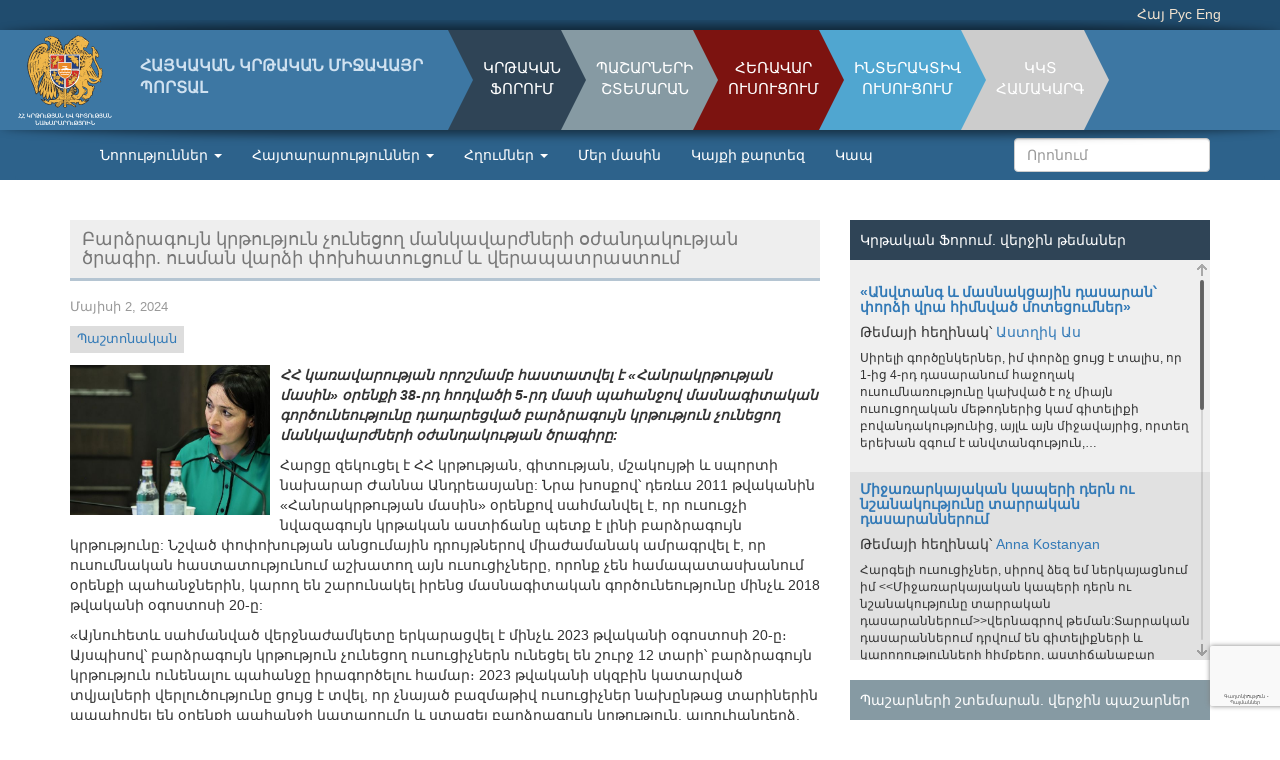

--- FILE ---
content_type: text/html; charset=UTF-8
request_url: https://www.armedu.am/index.php/am/news/view/10389
body_size: 8947
content:

		<!DOCTYPE html>
<html lang="en">
  <head>
    <meta charset="utf-8">
    <meta http-equiv="X-UA-Compatible" content="IE=edge">
    <meta name="viewport" content="width=device-width, initial-scale=1">
    <link rel="icon" type="image/gif" href="/images/armedufav.gif">

    <!-- The above 3 meta tags *must* come first in the head; any other head content must come *after* these tags -->
      <title>Բարձրագույն կրթություն չունեցող մանկավարժների օժանդակության ծրագիր. ուսման վարձի փոխհատուցում և վերապատրաստում</title>

      <!--Facebook-->
      <meta property="og:type" content="website"/>
      <meta property="og:title" content="Բարձրագույն կրթություն չունեցող մանկավարժների օժանդակության ծրագիր. ուսման վարձի փոխհատուցում և վերապատրաստում"/>
      <meta property="og:description" content="ՀՀ կառավարության որոշմամբ հաստատվել է &laquo;Հանրակրթության մասին&raquo; օրենքի 38-րդ հոդվածի 5-րդ մասի պահանջով մասնագիտական գործունեությունը&#8230;"/>
      <meta property="og:image" content="https://www.armedu.am/files/9e18ab89902ce67a50557ba60507bbf2.jpg"/>
      <meta property="og:url" content="https://www.armedu.am/index.php/am/news/view/10389"/>
      <meta property="og:site_name" content="Հայկական կրթական միջավայր"/>

    <!-- Bootstrap core CSS -->
    <link href="https://www.armedu.am/css/bootstrap.min.css" rel="stylesheet">
    <link href="https://www.armedu.am/css/armedu.css?v=0.02" rel="stylesheet">
    <link href="https://www.armedu.am/css/pgwslider.min.css" rel="stylesheet">
    <link rel="stylesheet" href="https://www.armedu.am/css/jquery.mCustomScrollbar.min.css" />
    <link rel="stylesheet" href="https://www.armedu.am/css/lightbox.min.css" />
    <link rel="stylesheet" href="https://www.armedu.am/css/genericons.css" />

<!--    <link href="--><!--" rel="stylesheet">-->
<!--     <script src="--><!--"></script>-->
<!--    <script src="--><!--"></script>-->

    <!-- HTML5 shim and Respond.js for IE8 support of HTML5 elements and media queries -->
    <!-- WARNING: Respond.js doesn't work if you view the page via file:// -->
    <!--[if lt IE 9]>
      <script src="https://oss.maxcdn.com/html5shiv/3.7.2/html5shiv.min.js"></script>
      <script src="https://oss.maxcdn.com/respond/1.4.2/respond.min.js"></script>
    <![endif]-->
<script src="https://www.google.com/recaptcha/api.js?render=6LdNSxogAAAAAAV_WNPfN9v5cKHkyZAqemwzKz7C&hl=hy"></script>
 
  </head>
  <body>

    <div class="container-fluid top-menu">
        <div class="container top-menu-links">
            <!-- <a href="https://www.armedu.am/index.php/am/about/view/1">Մեր մասին</a> |
            <a href="#">Կայքի քարտեզ</a> |
            <a href="#">Կապ</a> | -->
            <a href="https://www.armedu.am/index.php/am/news/view/10389" class="selected">Հայ</a>
            <a href="https://www.armedu.am/index.php/ru/news/view/10389" >Рус</a>
            <a href="https://www.armedu.am/index.php/en/news/view/10389" >Eng</a>
        </div>    


    </div>
    <div class="shadowtop"></div>

    <div class="container-fluid main-header">
        <a href="https://www.armedu.am/index.php/am"><img src="https://www.armedu.am/images/logo.png" style="float:left" /></a>
        <div id="site-title"><a href="https://www.armedu.am/index.php/am">ՀԱՅԿԱԿԱՆ ԿՐԹԱԿԱՆ ՄԻՋԱՎԱՅՐ<br/ >ՊՈՐՏԱԼ</a></div>
        <a href="http://forum.armedu.am" target="_blank"><div id="forum">ԿՐԹԱԿԱՆ<br />ՖՈՐՈՒՄ</div></a>
        <a href="http://lib.armedu.am" target="_blank"><div id="lib">ՊԱՇԱՐՆԵՐԻ<br />ՇՏԵՄԱՐԱՆ</div></a>
        <a href="http://elearning.armedu.am" target="_blank"><div id="learning">ՀԵՌԱՎԱՐ<br />ՈՒՍՈՒՑՈՒՄ</div></a>
        <a href="http://esource.armedu.am/" target="_blank"><div id="diploms">ԻՆՏԵՐԱԿՏԻՎ<br />ՈՒՍՈՒՑՈՒՄ</div></a>
        <a href="https://emis.am/" target="_blank"><div id="stat">ԿԿՏ <br />ՀԱՄԱԿԱՐԳ</div></a>
        <div id="end-triangle"></div>
    </div>
    <div class="shadowbottom"></div>


    <div class="container-fluid main-menu">
        <nav class="navbar navbar-default">
  <div class="container">
    <!-- Brand and toggle get grouped for better mobile display -->
    <div class="navbar-header">
      <button type="button" class="navbar-toggle collapsed" data-toggle="collapse" data-target="#bs-example-navbar-collapse-1" aria-expanded="false">
        <span class="sr-only">Toggle navigation</span>
        <span class="icon-bar"></span>
        <span class="icon-bar"></span>
        <span class="icon-bar"></span>
      </button>
    </div>

    <!-- Collect the nav links, forms, and other content for toggling -->
    <div class="collapse navbar-collapse" id="bs-example-navbar-collapse-1">
      <ul class="nav navbar-nav">
        <li class="dropdown">
            <a href="https://www.armedu.am/index.php/am/news" class="dropdown-toggle" data-toggle="dropdown" role="button" aria-haspopup="true" aria-expanded="false">Նորություններ <span class="caret"></span></a>
            <ul class="dropdown-menu">
                <li><a href="https://www.armedu.am/index.php/am/news">Նորություններ</a></li>
                <li role="separator" class="divider"></li>
                                    <li><a href="https://www.armedu.am/index.php/am/news/stream/81">Դպրոցական անցուդարձ</a><li>
                                    <li><a href="https://www.armedu.am/index.php/am/news/stream/82">ՏՀՏ նորություններ</a><li>
                                    <li><a href="https://www.armedu.am/index.php/am/news/stream/83">Մշակութային լուրեր</a><li>
                                    <li><a href="https://www.armedu.am/index.php/am/news/stream/84">Միջազգային լուրեր</a><li>
                                    <li><a href="https://www.armedu.am/index.php/am/news/stream/85">Պաշտոնական</a><li>
                                    <li><a href="https://www.armedu.am/index.php/am/news/stream/87">Սփյուռքի լրատու</a><li>
                                    <li><a href="https://www.armedu.am/index.php/am/news/stream/93">Լուրեր կազմակերպություններից</a><li>
                                    <li><a href="https://www.armedu.am/index.php/am/news/stream/97">Օրվա խորհուրդ</a><li>
                                    <li><a href="https://www.armedu.am/index.php/am/news/stream/99">Հարցազրույցներ, ելույթներ</a><li>
                                    <li><a href="https://www.armedu.am/index.php/am/news/stream/100">Սպորտային լուրեր</a><li>
                                    <li><a href="https://www.armedu.am/index.php/am/news/stream/102">Իրազեկում</a><li>
                
          </ul>

        </li>
        <li class="dropdown">
            <a href="https://www.armedu.am/index.php/am/events/index/announces" class="dropdown-toggle" data-toggle="dropdown" role="button" aria-haspopup="true" aria-expanded="false">Հայտարարություններ <span class="caret"></span></a>
            <ul class="dropdown-menu">
                <li><a href="https://www.armedu.am/index.php/am/events/index/announces">Հայտարարություններ</a></li>
                <li role="separator" class="divider"></li>
                                    <li><a href="https://www.armedu.am/index.php/am/events/category/86">Պաշտոնական</a><li>
                                    <li><a href="https://www.armedu.am/index.php/am/events/category/88">Կազմակերպությունների</a><li>
                                    <li><a href="https://www.armedu.am/index.php/am/events/category/94">Ուսումնական հաստատությունների</a><li>
                                    <li><a href="https://www.armedu.am/index.php/am/events/category/96">Սփյուռքի</a><li>
                
          </ul>

        </li>

        <li class="dropdown">
            <a href="https://www.armedu.am/index.php/am/links" class="dropdown-toggle" data-toggle="dropdown" role="button" aria-haspopup="true" aria-expanded="false">Հղումներ <span class="caret"></span>
            </a>
            <ul class="dropdown-menu">
                <li><a href="https://www.armedu.am/index.php/am/links">Հղումներ</a></li>
                <li role="separator" class="divider"></li>
                                    <li><a href="https://www.armedu.am/index.php/am/links/stream/90">ՀՀ ԿԳՄՍՆ և կրթական կառույցներ</a></li>
                                    <li><a href="https://www.armedu.am/index.php/am/links/stream/91">Հայկական կրթական միջավայր</a></li>
                                    <li><a href="https://www.armedu.am/index.php/am/links/stream/92">Գործընկեր կազմակերպություններ</a></li>
                                    <li><a href="https://www.armedu.am/index.php/am/links/stream/95">Կրթական կայքեր, էլեկտրոնային ուսուցում</a></li>
                                    <li><a href="https://www.armedu.am/index.php/am/links/stream/98">Էլեկտրոնային գրադարաններ</a></li>
                                    <li><a href="https://www.armedu.am/index.php/am/links/stream/101">Հեռավար ուսուցման հարթակներ</a></li>
                            </ul>
        </li>

        <li><a href="https://www.armedu.am/index.php/am/about/view/1">Մեր մասին</a></li>
        <li><a href="https://www.armedu.am/index.php/am/sitemap">Կայքի քարտեզ</a></li>
        <li><a href="https://www.armedu.am/index.php/am/contact">Կապ</a></li>

        
        
        <!-- <li class="dropdown">
          <a href="#" class="dropdown-toggle" data-toggle="dropdown" role="button" aria-haspopup="true" aria-expanded="false">Dropdown <span class="caret"></span></a>
          <ul class="dropdown-menu">
            <li><a href="#">Action</a></li>
            <li><a href="#">Another action</a></li>
            <li><a href="#">Something else here</a></li>
            <li role="separator" class="divider"></li>
            <li><a href="#">Separated link</a></li>
            <li role="separator" class="divider"></li>
            <li><a href="#">One more separated link</a></li>
          </ul>
        </li>-->
      </ul>
      
      <ul class="nav navbar-nav navbar-right">
        <li><form class="navbar-form navbar-right">
            <div class="form-group">
              <input type="text" class="form-control" placeholder="Որոնում">
            </div>
        </form>
        </li>
      </ul>
    </div><!-- /.navbar-collapse -->
  </div><!-- /.container-fluid -->
</nav>

        <!--<div class="container main-menu-links">
            <div class="col-md-9">
                <a href="https://www.armedu.am/index.php/am/news">Նորություններ</a> 
                <a href="https://www.armedu.am/index.php/am/events/index/announces">Հայտարարություններ</a>
                <a href="https://www.armedu.am/index.php/am/links">Հղումներ</a>
            </div>
            <div class="col-md-3">
                <input type="search" class="form-control" placeholder="Որոնում">
            </div>
           
        </div>-->
    </div>

			
	
		<div class="container">
    <div class="row">
    <div class="col-md-8">
        <div class="article">
	        <!-- <img src="images/img.jpg" /> -->
            <h4 class="page-position">Բարձրագույն կրթություն չունեցող մանկավարժների օժանդակության ծրագիր. ուսման վարձի փոխհատուցում և վերապատրաստում</h4>
                                    <h5>Մայիսի 2, 2024</h5>
            

            <h5>
                                                            <a style="background-color:#ddd; padding:7px; display:inline-block; margin:2px 0px" href="https://www.armedu.am/index.php/am/news/stream/85">Պաշտոնական</a>
                                                </h5>

			
	                                
                <div style="height: 150px; width: 200px; overflow: hidden; float: left; margin: 0px 10px 5px 0px;"><a href="https://www.armedu.am/files/9e18ab89902ce67a50557ba60507bbf2.jpg"  data-lightbox="roadtrip"><img style="width:auto; height:150px" src="https://www.armedu.am/files/9e18ab89902ce67a50557ba60507bbf2.jpg"  /></a></div>
	            
                
            
            <p><p><em><strong>ՀՀ կառավարության որոշմամբ հաստատվել է &laquo;Հանրակրթության մասին&raquo; օրենքի 38-րդ հոդվածի 5-րդ մասի պահանջով մասնագիտական գործունեությունը դադարեցված բարձրագույն կրթություն չունեցող մանկավարժների օժանդակության ծրագիրը:</strong></em></p>

<p>Հարցը զեկուցել է ՀՀ կրթության, գիտության, մշակույթի և սպորտի նախարար Ժաննա Անդրեասյանը: Նրա խոսքով՝ դեռևս 2011 թվականին &laquo;Հանրակրթության մասին&raquo; օրենքով սահմանվել է, որ ուսուցչի նվազագույն կրթական աստիճանը պետք է լինի բարձրագույն կրթությունը: Նշված փոփոխության անցումային դրույթներով միաժամանակ ամրագրվել է, որ ուսումնական հաստատությունում աշխատող այն ուսուցիչները, որոնք չեն համապատասխանում օրենքի պահանջներին, կարող են շարունակել իրենց մասնագիտական գործունեությունը մինչև 2018 թվականի օգոստոսի 20-ը:</p>

<p>&laquo;Այնուհետև սահմանված վերջնաժամկետը երկարացվել է մինչև 2023 թվականի օգոստոսի 20-ը։ Այսպիսով՝ բարձրագույն կրթություն չունեցող ուսուցիչներն ունեցել են շուրջ 12 տարի՝ բարձրագույն կրթություն ունենալու պահանջը իրագործելու համար։ 2023 թվականի սկզբին կատարված տվյալների վերլուծությունը ցույց է տվել, որ չնայած բազմաթիվ ուսուցիչներ նախընթաց տարիներին ապահովել են օրենքի պահանջի կատարումը և ստացել բարձրագույն կրթություն, այդուհանդերձ, համակարգում դեռևս շարունակում էին մնալ ավելի քան 1300 ուսուցիչներ, որոնք բարձրագույն կրթություն չունեին, սակայն դասավանդում էին և օրենքի պահանջի համաձայն՝ 2023 թվականի օգոստոսի 20-ից պետք է դադարեցնեին ուսուցչական աշխատանքը&raquo;,-նշել է նախարարը։</p>

<p>Նրա խոսքով՝ հաշվի առնելով այն հանգամանքը, որ 2021 թվականից ներդրվել է ուսուցիչների կամավոր ատեստավորման համակարգը, 2023 թվականին &laquo;Հանրակրթության մասին&raquo; օրենքում իրականացվել են փոփոխություններ, որով հնարավորություն է տրվել բարձրագույն կրթություն չունեցող ուսուցիչներին մասնակցել կամավոր ատեստավորմանը և ատեստավորված համարվելու շեմը հաղթահարելու դեպքում շարունակել ուսուցչական աշխատանքը։ Սա, ըստ նախարարի, բարձրագույն կրթություն չունեցող ուսուցիչների համար հավելյալ հնարավորություն էր, որից շատերն օգտվել են:</p>

<p>&laquo;2023 թվականին բարձրագույն կրթություն չունեցող 894 ուսուցիչ մասնակցել է կամավոր ատեստավորմանը, որոնցից 354-ը կամավոր ատեստավորման արդյունքներով համարվում է ատեստավորված և շարունակում է ուսուցչական գործունեությունը և ստանում վարձատրություն բարձրացված դրույքաչափով ու հավելավճարով՝ համաձայն ատեստավորման իրենց արդյունքների։ Այդուհանդերձ, մի քանի հարյուր ուսուցիչներ օրենքի սահմանված պահանջին չհամապատասխանելու հիմքով դադարեցրել են ուսուցչական գործունեությունը՝ միաժամանակ պահպանելով ուսուցչի աշխատանքը վերսկսելու համար օրենսդրությամբ սահմանված երկու եղանակներից որևէ մեկից օգտվելու հնարավորությունը, այն է՝ բարձրագույն կրթություն ստանալը կամ կամավոր ատեստավորման հետագա փուլին մասնակցելն ու շեմը հաղթահարելով՝ վերսկսել աշխատանքը&raquo;,-շեշտել է Ժաննա Անդրեասյանը:</p>

<p>Ըստ նախարարի՝ վերլուծություններն ու այս խմբի ուսուցիչների հետ քննարկումները ցույց են տալիս, որ այս երկու եղանակներից որևէ մեկից օգտվելու համար ուսուցիչները կարիք ունեն աջակցության, և այդ նպատակով մշակվել է ծրագիր՝ հաշվի առնելով նաև ուսուցիչների առաջարկները: Շահառու ուսուցիչը կարող է դիմել և մասնակցել աջակցության երկու ծրագրերի, այն է՝ բարձրագույն կրթություն ստանալու նպատակով պետությունից ստանալ ուսման վճարի փոխհատուցում և կամավոր ատեստավորմանը նախապատրաստվելու նպատակով մասնակցել պետության կողմից կազմակերպվող վերապատրաստմանը։</p>

<p>&laquo;Աջակցության ծրագիրը երկարամյա փորձ ունեցող, ոլորտին նվիրված, համակարգ վերադառնալ ցանկացող, սակայն օրենքի պահանջներին չհամապատասխանող ուսուցիչների համար ևս մեկ հնարավորություն է՝ սեփական կրթությունը բարելավելու և մասնագիտական զարգացումը խրախուսելու համար: Միաժամանակ, ծրագրի միջոցով հնարավոր կլինի համալրել առկա ուսուցչական թափուր տեղերը: Նախնական վերլուծությունը ցույց է տալիս, որ ավելի քանի 150 ուսուցիչ բարձրագույն կրթություն ստանալու ցանկություն ունի, իսկ շուրջ 500 ուսուցիչ՝ վերապատրաստման ծրագրին մասնակցելու: Շահառուների թիվը կվերջնականացվի ծրագրի հաստատումից հետո, երբ կընդունվեն դիմումները&raquo;,-նշել է Ժաննա Անդրեասյանը՝ ընդգծելով, որ աջակցությունը կիրականացվի ԿԳՄՍ նախարարությանը հատկացված բյուջետային հատկացումների հաշվին:</p>

<p>Նախարարը տեղեկացրել է, որ ծրագրի հաստատումից հետո եռամսյա ժամկետում ուսուցիչները պետք է դիմում ներկայացնեն՝ նշված երկու ծրագրերից մեկին մասնակցելու նպատակով. &laquo;Դիմումները ներկայացվելու են բուհ, որտեղից նախարարությունը ստանալու է տվյալներ, որոնց հիման վրա պետությունը կփոխհատուցի ուսուցիչների առաջին կիսամյակի ուսման վարձը: Երկրորդ կիսամյակից սկսած՝ գործելու է ՄՈԳ-ի նվազագույն շեմ, և մենք ուշադրություն ենք դարձնելու առաջադիմությանը&raquo;:</p>

<p>ՀՀ վարչապետ Նիկոլ Փաշինյանը կարևորել է Կառավարության քաղաքականության իրականացման հետևողականությունը՝ դրա արդյունավետության տեսակետից․ &laquo;Այս քաղաքականությունը նրա համար չէ, որ ուսուցիչներին դուրս թողնենք համակարգից, այլ, ընդհակառակը, դրա նպատակն առավել ինստիտուցիոնալ ներգրավման ապահովումն է: Հետևաբար, պետք է հնարավոր բոլոր միջոցներով աջակցենք այս ուսուցիչներին, որպեսզի նրանք օգտվեն ստեղծված հնարավորություններից&raquo;:</p></p>

            


                            
                                

                            <p style='background-color:#eaeff5; color: #3b5998; padding:5px'><strong><span class='glyphicon glyphicon-globe' aria-hidden='true'></span> Նյութի աղբյուրը.</strong> <a href='https://escs.am/am/news/22008' target='_blank'>ՀՀ կրթության, գիտության, մշակույթի և սպորտի նախարարություն</a></p>            
            <div class="clearfix"></div>
            <!-- AddToAny BEGIN -->
            <div class="a2a_kit a2a_kit_size_32 a2a_default_style">
            <a class="a2a_dd" href="https://www.addtoany.com/share"></a>
            <a class="a2a_button_facebook"></a>
            <a class="a2a_button_twitter"></a>
            <a class="a2a_button_google_plus"></a>
            </div>
            <script async src="https://static.addtoany.com/menu/page.js"></script>
            <!-- AddToAny END -->
                    
        </div>
    </div>

    <div class="col-md-4">
                 <div class="forum-block-title"><a href="https://forum.armedu.am" target="_blank">Կրթական Ֆորում. վերջին թեմաներ</a>
    </div>
    <div class="forum-block">

        <ul><li><h4><a href='https://forum.armedu.am/node/168085' target='_blank'>«Անվտանգ և մասնակցային դասարան՝ փորձի վրա հիմնված մոտեցումներ»</a></h4><h5>Թեմայի հեղինակ՝ <a href='https://forum.armedu.am/member.php/11056' target='_blank'>Աստղիկ Աս</a></h5><p>Սիրելի գործընկերներ, իմ փորձը ցույց է տալիս, որ 1-ից 4-րդ դասարանում հաջողակ ուսումնառությունը կախված է ոչ միայն ուսուցողական մեթոդներից կամ գիտելիքի բովանդակությունից, այլև այն միջավայրից, որտեղ երեխան զգում է անվտանգություն,&#8230;</p></li><li><h4><a href='https://forum.armedu.am/node/168084' target='_blank'>Միջառարկայական կապերի դերն ու նշանակությունը տարրական դասարաններում</a></h4><h5>Թեմայի հեղինակ՝ <a href='https://forum.armedu.am/member.php/18275' target='_blank'>Anna Kostanyan</a></h5><p>Հարգելի ուսուցիչներ, սիրով ձեզ եմ ներկայացնում իմ &lt;&lt;Միջառարկայական կապերի դերն ու նշանակությունը տարրական դասարաններում&gt;&gt;վերնագրով թեման:Տարրական դասարաններում դրվում են գիտելիքների և կարողությունների հիմքերը, աստիճանաբար հարստանում է սովորողների խոսքը, զարգանում է նրանց&#8230;</p></li><li><h4><a href='https://forum.armedu.am/node/168053' target='_blank'>Նախագծային ուսուցում. Բեռ, թե՞ հնարավորություն օտար լեզվի ուսուցչի համար</a></h4><h5>Թեմայի հեղինակ՝ <a href='https://forum.armedu.am/member.php/18278' target='_blank'>Anahit Simonyan</a></h5><p>Նախագծային ուսուցում. Բեռ, թե՞ հնարավորություն օտար լեզվի ուսուցչի համար


Հարգելի գործընկերներ, 2024-2026 թթ. ՀՊՉ նոր պահանջների համաձայն՝ նախագծային աշխատանքը դարձել է մեր առօրյայի անբաժան մասը: Սակայն եկեք անկեղծ լինենք. շատերիս&#8230;</p></li><li><h4><a href='https://forum.armedu.am/node/168051' target='_blank'>Արհեստական բանականությունը՝ օգնական, թե՞ «թշնամի».</a></h4><h5>Թեմայի հեղինակ՝ <a href='https://forum.armedu.am/member.php/18278' target='_blank'>Anahit Simonyan</a></h5><p>Արհեստական բանականությունը՝ օգնական, թե՞ «թշնամի». 

Հարգելի գործընկերներ,

Թվային դարաշրջանի արագընթաց զարգացումները մեզ ստիպում են վերանայել դասավանդման ավանդական մեթոդները: Եթե նախկինում մեր գլխավոր խնդիրը տեղեկատվության հայթայթումն էր, ապա այսօր մարտահրավերը փոխվել&#8230;</p></li><li><h4><a href='https://forum.armedu.am/node/168012' target='_blank'>Ներառականությունը դպրոցում</a></h4><h5>Թեմայի հեղինակ՝ <a href='https://forum.armedu.am/member.php/18258' target='_blank'>Ruzan1967</a></h5><p>Բարև ձեզ, եկեք քննարկենք այս թեման փորձի փոխանակման 

Ներառական դպրոցը այն միջավայրն է, որտեղ յուրաքանչյուր երեխա ընդունված է և գնահատված՝ անկախ իր կարողություններից, կարիքներից կամ առանձնահատկություններից: Ներառական կրթության նպատակը ոչ&#8230;</p></li></ul>    </div>


<!--    <div class="ratings-block-title"><img src="--><!--" /> <span>--><!--</span></div>-->
<!--      <div class="row ratings-block">-->
<!--        <div class="col-md-4 ratings-vei"><a href="https://ranking.armedu.am/">--><!--</a></div>-->
<!--        <div class="col-md-4 ratings-vei-all"><a href="https://rank.armedu.am/">--><!--</a></div>-->
<!--        <div class="col-md-4 ratings-schools"><a href="https://rating.armedu.am/">--><!--</a></div>-->
<!--      </div>-->


    <div class="lib-block-title"><a href="https://lib.armedu.am" target="_blank">Պաշարների շտեմարան. վերջին պաշարներ</a>
    </div>
    <div class="lib-block">

        <ul><li><h4><a href='https://lib.armedu.am/article/35985' target='_blank'>Աշխարհագրության օլիմպիադայի մարզային փուլի արդյունքները</a></h4><h5>Հեղինակ՝ Դավիթ Մինասյան</h5></a></h5><li><h4><a href='https://lib.armedu.am/article/35984' target='_blank'>Աշխարհագրության օլիմպիադայի մարզային փուլի առաջադրանքները և պատասխանները</a></h4><h5>Հեղինակ՝ Դավիթ Մինասյան</h5></a></h5><li><h4><a href='https://lib.armedu.am/article/35975' target='_blank'>Նախագծային աշխատանք</a></h4><h5>Հեղինակ՝ ՎՊՀ հենակետային վարժարան</h5></a></h5><li><h4><a href='https://lib.armedu.am/article/35974' target='_blank'>Նախագծային աշխատանք</a></h4><h5>Հեղինակ՝ ՎՊՀ հենակետային վարժարան</h5></a></h5><li><h4><a href='https://lib.armedu.am/article/35973' target='_blank'>Նախագծային աշխատանք</a></h4><h5>Հեղինակ՝ ՎՊՀ հենակետային վարժարան</h5></a></h5><li><h4><a href='https://lib.armedu.am/article/35972' target='_blank'>Նախագծային աշխատանք</a></h4><h5>Հեղինակ՝ Վ Սարգսյանի անվան թիվ 1 միջնակարգ դպրոց</h5></a></h5></ul>    </div>


<div class="social-block row">
    <a href="https://www.youtube.com/user/armeduchannel" target="_blank">
        <div class="col-md-4 social-youtube">
            <span class="genericon genericon-youtube"></span>
        </div>
    </a>
    <a href="https://www.facebook.com/156764731057030/" target="_blank">
        <div class="col-md-4 social-facebook">
            <span class="genericon genericon-facebook-alt"></span>
        </div>
    </a>
    <a href="#" target="_blank">
        <div class="col-md-4 social-twitter">
            <span class="genericon genericon-twitter"></span>
        </div>
    </a>
</div>

    <div class="learning-block-title"><a href="http://elearning.armedu.am/" target="_blank">Հեռավար ուսուցում. վերջին
            դասընթացներ</a></div>
    <div class="learning-block">
        <ul><li><h4><a href='https://elearning.armedu.am/course/view.php?id=4080' target='_blank'>Տուրիզմը Լոռու մարզում</a></h4><p></p></li><li><h4><a href='https://elearning.armedu.am/course/view.php?id=4079' target='_blank'>Ժողովրդական խոսքի անմահ մշակը. քարտեզագրելով Հ. Թումանյանի ուղին</a></h4><p>Այս թեման, որն&nbsp; նախատեսված է գրական կամ ուսումնական աշխատանքի վերաբերում է Հովհաննես Թումանյանի ստեղծագործական ժառանգությանը և նրա ազդեցությանը հայոց լեզվի ու բանահյուսության վրա։«Քարտեզագրելով Թումանյանի ուղին»: Սա նշանակում է, որ պետք է ուսումնասիրել ու վերլուծել բանաստեղծի ամբողջ ստեղծագործական կյանքը, գործունեությունը և այն ճանապարհը, որ անցել է՝ հասնելով ժողովրդական խոսքի «մշակման» իր առաքելությանը։</p></li><li><h4><a href='https://elearning.armedu.am/course/view.php?id=4078' target='_blank'>Conditional Sentences in English</a></h4><p>Conditional sentences are statements discussing known factors or hypothetical situations and their consequences. Complete conditional sentences contain a conditional clause&nbsp;(often referred to as the if-clause) and the consequence. Consider the following sentences:</p></li><li><h4><a href='https://elearning.armedu.am/course/view.php?id=4075' target='_blank'>Ձևավորող գնահատումը մայրենիի, հայոց լեզվի և գրականության դասաժամերին</a></h4><p>&nbsp;&nbsp;« Ձևավորող գնահատումը մայրենիի, հայոց լեզվի և գրականության դասաժամերին» դասընթացի&nbsp;նպատակն է աջակցել&nbsp; &nbsp;դասավանդող ուսուցիչներին ձևավորող գնահատում իրականացնելու գործընթացում, մասնավոր օրինակների միջոցով խորացնել գիտելիքը ձևավորող գնահատման ձևերի ու մեթոդների շուրջ և նպաստել գնահատման այս տեսակի գրագետ կիրառության ապահովմանը։&nbsp;</p></li><li><h4><a href='https://elearning.armedu.am/course/view.php?id=4074' target='_blank'>«Աբու-Լալա Մահարի » պոեմի ուսուցման իմ փորձը</a></h4><p>ԵզրակացությունԱյս հետազոտական աշխատանքը մի փոքր ավելի ճանաչելի ու հասկանալի է դարձնում Ավետիք Իսահակյանի «Աբու-Լալա Մահարի» պոեմը: Պոեմի թողած անկրկնելի տպավորությունը պայմանավորված է բանաստեղծի հախուռն, կրակոտ զգացմունքի և փիլիսոփայական խոհերի միասնությամբ:</p></li><li><h4><a href='https://elearning.armedu.am/course/view.php?id=4073' target='_blank'>Արհեստական բանականության դերը կրթության մեջ</a></h4><p></p></li><li><h4><a href='https://elearning.armedu.am/course/view.php?id=4072' target='_blank'>Տեղեկատվական տեխնոլոգիաների դերը կրթության մեջ</a></h4><p>Մասնագիտական հեռավար վերապատրաստման դասընթաց</p></li><li><h4><a href='https://elearning.armedu.am/course/view.php?id=4071' target='_blank'>Ուսուցիչների ինքնագնահատման, կարիքների վերհանման և աջակցման գործիքի ստեղծում</a></h4><p></p></li><li><h4><a href='https://elearning.armedu.am/course/view.php?id=4070' target='_blank'>ՏՀՏ առցանց դասընթաց</a></h4><p></p></li><li><h4><a href='https://elearning.armedu.am/course/view.php?id=4067' target='_blank'>Հեռավար ուսուցում 2022—2023 ուսումնական տարի, 5-րդ դասարան</a></h4><p>Հեռավար ուսուցում 2022—2023 ուսումնական տարի, 5-րդ դասարան</p></li></ul>    </div>

<div class="row schoolsite-block">
    <a href="http://schoolsite.am" target="_blank">
        <div class="col-md-6 schoolsite-block-content" style="width: 100%; font-size: 1.5em">
            Դպրոցական կայքեր        </div>
    </a>
    <!--            <a href="http://esource.armedu.am" target="_blank">-->
    <!--              <div class="col-md-6 esource-block-content">-->
    <!--                -->    <!--              </div>-->
    <!--            </a>-->
</div>

    </div>
    </div>
</div>














		


		 <div class="footer">
        <p>Պորտալի նյութերը արտատպելու կամ օգտագործելու դեպքում հղումը ՀԱՅԿԱԿԱՆ ԿՐԹԱԿԱՆ ՄԻՋԱՎԱՅՐ -ին (www.armedu.am) պարտադիր է:</p>
        <p>Պորտալը շահագործում է Կրթական տեխնոլոգիաների ազգային կենտրոնը (ԿՏԱԿ)</p>
        <p>&copy; Կրթական տեխնոլոգիաներին ազգային կենտրոն, 2007-2026</p>
     </div>

    <!-- jQuery (necessary for Bootstrap's JavaScript plugins) -->
    <script src="https://ajax.googleapis.com/ajax/libs/jquery/1.11.3/jquery.min.js"></script>
    <!-- Include all compiled plugins (below), or include individual files as needed -->
    <script src="https://www.armedu.am/js/bootstrap.min.js"></script>
    <script src="https://www.armedu.am/js/pgwslider.min.js"></script>
    <script src="https://www.armedu.am/js/jquery.mCustomScrollbar.min.js"></script>
    <script src="https://www.armedu.am/js/lightbox.min.js"></script>

    <script>
      $(document).ready(function() {
        $('.pgwSlider').pgwSlider({
          maxHeight : 400,
        });

      });

      $(function () {
        $('[data-toggle="tooltip"]').tooltip({
        delay: { "show": 800, "hide": 200 }
        })
})


    </script>

    <script>
    (function($){
        $(window).load(function(){
            $(".forum-block").mCustomScrollbar({
              scrollButtons:{enable:true},
              theme:"dark"
            });
            $(".lib-block").mCustomScrollbar({
              scrollButtons:{enable:true},
              theme:"dark"
            });
            $(".learning-block").mCustomScrollbar({
              scrollButtons:{enable:true},
              theme:"dark"
            }); 
            $(".news-block").mCustomScrollbar({
              scrollButtons:{enable:true},
              theme:"light"
            });
        });

       

    })(jQuery);
  </script>

  <script>
  (function(i,s,o,g,r,a,m){i['GoogleAnalyticsObject']=r;i[r]=i[r]||function(){
  (i[r].q=i[r].q||[]).push(arguments)},i[r].l=1*new Date();a=s.createElement(o),
  m=s.getElementsByTagName(o)[0];a.async=1;a.src=g;m.parentNode.insertBefore(a,m)
  })(window,document,'script','https://www.google-analytics.com/analytics.js','ga');

  ga('create', 'UA-90732426-1', 'auto');
  ga('send', 'pageview');

  </script>
            

  </body>
</html>

--- FILE ---
content_type: text/html; charset=utf-8
request_url: https://www.google.com/recaptcha/api2/anchor?ar=1&k=6LdNSxogAAAAAAV_WNPfN9v5cKHkyZAqemwzKz7C&co=aHR0cHM6Ly93d3cuYXJtZWR1LmFtOjQ0Mw..&hl=hy&v=N67nZn4AqZkNcbeMu4prBgzg&size=invisible&anchor-ms=20000&execute-ms=30000&cb=so1wotw3c19o
body_size: 48743
content:
<!DOCTYPE HTML><html dir="ltr" lang="hy"><head><meta http-equiv="Content-Type" content="text/html; charset=UTF-8">
<meta http-equiv="X-UA-Compatible" content="IE=edge">
<title>reCAPTCHA</title>
<style type="text/css">
/* cyrillic-ext */
@font-face {
  font-family: 'Roboto';
  font-style: normal;
  font-weight: 400;
  font-stretch: 100%;
  src: url(//fonts.gstatic.com/s/roboto/v48/KFO7CnqEu92Fr1ME7kSn66aGLdTylUAMa3GUBHMdazTgWw.woff2) format('woff2');
  unicode-range: U+0460-052F, U+1C80-1C8A, U+20B4, U+2DE0-2DFF, U+A640-A69F, U+FE2E-FE2F;
}
/* cyrillic */
@font-face {
  font-family: 'Roboto';
  font-style: normal;
  font-weight: 400;
  font-stretch: 100%;
  src: url(//fonts.gstatic.com/s/roboto/v48/KFO7CnqEu92Fr1ME7kSn66aGLdTylUAMa3iUBHMdazTgWw.woff2) format('woff2');
  unicode-range: U+0301, U+0400-045F, U+0490-0491, U+04B0-04B1, U+2116;
}
/* greek-ext */
@font-face {
  font-family: 'Roboto';
  font-style: normal;
  font-weight: 400;
  font-stretch: 100%;
  src: url(//fonts.gstatic.com/s/roboto/v48/KFO7CnqEu92Fr1ME7kSn66aGLdTylUAMa3CUBHMdazTgWw.woff2) format('woff2');
  unicode-range: U+1F00-1FFF;
}
/* greek */
@font-face {
  font-family: 'Roboto';
  font-style: normal;
  font-weight: 400;
  font-stretch: 100%;
  src: url(//fonts.gstatic.com/s/roboto/v48/KFO7CnqEu92Fr1ME7kSn66aGLdTylUAMa3-UBHMdazTgWw.woff2) format('woff2');
  unicode-range: U+0370-0377, U+037A-037F, U+0384-038A, U+038C, U+038E-03A1, U+03A3-03FF;
}
/* math */
@font-face {
  font-family: 'Roboto';
  font-style: normal;
  font-weight: 400;
  font-stretch: 100%;
  src: url(//fonts.gstatic.com/s/roboto/v48/KFO7CnqEu92Fr1ME7kSn66aGLdTylUAMawCUBHMdazTgWw.woff2) format('woff2');
  unicode-range: U+0302-0303, U+0305, U+0307-0308, U+0310, U+0312, U+0315, U+031A, U+0326-0327, U+032C, U+032F-0330, U+0332-0333, U+0338, U+033A, U+0346, U+034D, U+0391-03A1, U+03A3-03A9, U+03B1-03C9, U+03D1, U+03D5-03D6, U+03F0-03F1, U+03F4-03F5, U+2016-2017, U+2034-2038, U+203C, U+2040, U+2043, U+2047, U+2050, U+2057, U+205F, U+2070-2071, U+2074-208E, U+2090-209C, U+20D0-20DC, U+20E1, U+20E5-20EF, U+2100-2112, U+2114-2115, U+2117-2121, U+2123-214F, U+2190, U+2192, U+2194-21AE, U+21B0-21E5, U+21F1-21F2, U+21F4-2211, U+2213-2214, U+2216-22FF, U+2308-230B, U+2310, U+2319, U+231C-2321, U+2336-237A, U+237C, U+2395, U+239B-23B7, U+23D0, U+23DC-23E1, U+2474-2475, U+25AF, U+25B3, U+25B7, U+25BD, U+25C1, U+25CA, U+25CC, U+25FB, U+266D-266F, U+27C0-27FF, U+2900-2AFF, U+2B0E-2B11, U+2B30-2B4C, U+2BFE, U+3030, U+FF5B, U+FF5D, U+1D400-1D7FF, U+1EE00-1EEFF;
}
/* symbols */
@font-face {
  font-family: 'Roboto';
  font-style: normal;
  font-weight: 400;
  font-stretch: 100%;
  src: url(//fonts.gstatic.com/s/roboto/v48/KFO7CnqEu92Fr1ME7kSn66aGLdTylUAMaxKUBHMdazTgWw.woff2) format('woff2');
  unicode-range: U+0001-000C, U+000E-001F, U+007F-009F, U+20DD-20E0, U+20E2-20E4, U+2150-218F, U+2190, U+2192, U+2194-2199, U+21AF, U+21E6-21F0, U+21F3, U+2218-2219, U+2299, U+22C4-22C6, U+2300-243F, U+2440-244A, U+2460-24FF, U+25A0-27BF, U+2800-28FF, U+2921-2922, U+2981, U+29BF, U+29EB, U+2B00-2BFF, U+4DC0-4DFF, U+FFF9-FFFB, U+10140-1018E, U+10190-1019C, U+101A0, U+101D0-101FD, U+102E0-102FB, U+10E60-10E7E, U+1D2C0-1D2D3, U+1D2E0-1D37F, U+1F000-1F0FF, U+1F100-1F1AD, U+1F1E6-1F1FF, U+1F30D-1F30F, U+1F315, U+1F31C, U+1F31E, U+1F320-1F32C, U+1F336, U+1F378, U+1F37D, U+1F382, U+1F393-1F39F, U+1F3A7-1F3A8, U+1F3AC-1F3AF, U+1F3C2, U+1F3C4-1F3C6, U+1F3CA-1F3CE, U+1F3D4-1F3E0, U+1F3ED, U+1F3F1-1F3F3, U+1F3F5-1F3F7, U+1F408, U+1F415, U+1F41F, U+1F426, U+1F43F, U+1F441-1F442, U+1F444, U+1F446-1F449, U+1F44C-1F44E, U+1F453, U+1F46A, U+1F47D, U+1F4A3, U+1F4B0, U+1F4B3, U+1F4B9, U+1F4BB, U+1F4BF, U+1F4C8-1F4CB, U+1F4D6, U+1F4DA, U+1F4DF, U+1F4E3-1F4E6, U+1F4EA-1F4ED, U+1F4F7, U+1F4F9-1F4FB, U+1F4FD-1F4FE, U+1F503, U+1F507-1F50B, U+1F50D, U+1F512-1F513, U+1F53E-1F54A, U+1F54F-1F5FA, U+1F610, U+1F650-1F67F, U+1F687, U+1F68D, U+1F691, U+1F694, U+1F698, U+1F6AD, U+1F6B2, U+1F6B9-1F6BA, U+1F6BC, U+1F6C6-1F6CF, U+1F6D3-1F6D7, U+1F6E0-1F6EA, U+1F6F0-1F6F3, U+1F6F7-1F6FC, U+1F700-1F7FF, U+1F800-1F80B, U+1F810-1F847, U+1F850-1F859, U+1F860-1F887, U+1F890-1F8AD, U+1F8B0-1F8BB, U+1F8C0-1F8C1, U+1F900-1F90B, U+1F93B, U+1F946, U+1F984, U+1F996, U+1F9E9, U+1FA00-1FA6F, U+1FA70-1FA7C, U+1FA80-1FA89, U+1FA8F-1FAC6, U+1FACE-1FADC, U+1FADF-1FAE9, U+1FAF0-1FAF8, U+1FB00-1FBFF;
}
/* vietnamese */
@font-face {
  font-family: 'Roboto';
  font-style: normal;
  font-weight: 400;
  font-stretch: 100%;
  src: url(//fonts.gstatic.com/s/roboto/v48/KFO7CnqEu92Fr1ME7kSn66aGLdTylUAMa3OUBHMdazTgWw.woff2) format('woff2');
  unicode-range: U+0102-0103, U+0110-0111, U+0128-0129, U+0168-0169, U+01A0-01A1, U+01AF-01B0, U+0300-0301, U+0303-0304, U+0308-0309, U+0323, U+0329, U+1EA0-1EF9, U+20AB;
}
/* latin-ext */
@font-face {
  font-family: 'Roboto';
  font-style: normal;
  font-weight: 400;
  font-stretch: 100%;
  src: url(//fonts.gstatic.com/s/roboto/v48/KFO7CnqEu92Fr1ME7kSn66aGLdTylUAMa3KUBHMdazTgWw.woff2) format('woff2');
  unicode-range: U+0100-02BA, U+02BD-02C5, U+02C7-02CC, U+02CE-02D7, U+02DD-02FF, U+0304, U+0308, U+0329, U+1D00-1DBF, U+1E00-1E9F, U+1EF2-1EFF, U+2020, U+20A0-20AB, U+20AD-20C0, U+2113, U+2C60-2C7F, U+A720-A7FF;
}
/* latin */
@font-face {
  font-family: 'Roboto';
  font-style: normal;
  font-weight: 400;
  font-stretch: 100%;
  src: url(//fonts.gstatic.com/s/roboto/v48/KFO7CnqEu92Fr1ME7kSn66aGLdTylUAMa3yUBHMdazQ.woff2) format('woff2');
  unicode-range: U+0000-00FF, U+0131, U+0152-0153, U+02BB-02BC, U+02C6, U+02DA, U+02DC, U+0304, U+0308, U+0329, U+2000-206F, U+20AC, U+2122, U+2191, U+2193, U+2212, U+2215, U+FEFF, U+FFFD;
}
/* cyrillic-ext */
@font-face {
  font-family: 'Roboto';
  font-style: normal;
  font-weight: 500;
  font-stretch: 100%;
  src: url(//fonts.gstatic.com/s/roboto/v48/KFO7CnqEu92Fr1ME7kSn66aGLdTylUAMa3GUBHMdazTgWw.woff2) format('woff2');
  unicode-range: U+0460-052F, U+1C80-1C8A, U+20B4, U+2DE0-2DFF, U+A640-A69F, U+FE2E-FE2F;
}
/* cyrillic */
@font-face {
  font-family: 'Roboto';
  font-style: normal;
  font-weight: 500;
  font-stretch: 100%;
  src: url(//fonts.gstatic.com/s/roboto/v48/KFO7CnqEu92Fr1ME7kSn66aGLdTylUAMa3iUBHMdazTgWw.woff2) format('woff2');
  unicode-range: U+0301, U+0400-045F, U+0490-0491, U+04B0-04B1, U+2116;
}
/* greek-ext */
@font-face {
  font-family: 'Roboto';
  font-style: normal;
  font-weight: 500;
  font-stretch: 100%;
  src: url(//fonts.gstatic.com/s/roboto/v48/KFO7CnqEu92Fr1ME7kSn66aGLdTylUAMa3CUBHMdazTgWw.woff2) format('woff2');
  unicode-range: U+1F00-1FFF;
}
/* greek */
@font-face {
  font-family: 'Roboto';
  font-style: normal;
  font-weight: 500;
  font-stretch: 100%;
  src: url(//fonts.gstatic.com/s/roboto/v48/KFO7CnqEu92Fr1ME7kSn66aGLdTylUAMa3-UBHMdazTgWw.woff2) format('woff2');
  unicode-range: U+0370-0377, U+037A-037F, U+0384-038A, U+038C, U+038E-03A1, U+03A3-03FF;
}
/* math */
@font-face {
  font-family: 'Roboto';
  font-style: normal;
  font-weight: 500;
  font-stretch: 100%;
  src: url(//fonts.gstatic.com/s/roboto/v48/KFO7CnqEu92Fr1ME7kSn66aGLdTylUAMawCUBHMdazTgWw.woff2) format('woff2');
  unicode-range: U+0302-0303, U+0305, U+0307-0308, U+0310, U+0312, U+0315, U+031A, U+0326-0327, U+032C, U+032F-0330, U+0332-0333, U+0338, U+033A, U+0346, U+034D, U+0391-03A1, U+03A3-03A9, U+03B1-03C9, U+03D1, U+03D5-03D6, U+03F0-03F1, U+03F4-03F5, U+2016-2017, U+2034-2038, U+203C, U+2040, U+2043, U+2047, U+2050, U+2057, U+205F, U+2070-2071, U+2074-208E, U+2090-209C, U+20D0-20DC, U+20E1, U+20E5-20EF, U+2100-2112, U+2114-2115, U+2117-2121, U+2123-214F, U+2190, U+2192, U+2194-21AE, U+21B0-21E5, U+21F1-21F2, U+21F4-2211, U+2213-2214, U+2216-22FF, U+2308-230B, U+2310, U+2319, U+231C-2321, U+2336-237A, U+237C, U+2395, U+239B-23B7, U+23D0, U+23DC-23E1, U+2474-2475, U+25AF, U+25B3, U+25B7, U+25BD, U+25C1, U+25CA, U+25CC, U+25FB, U+266D-266F, U+27C0-27FF, U+2900-2AFF, U+2B0E-2B11, U+2B30-2B4C, U+2BFE, U+3030, U+FF5B, U+FF5D, U+1D400-1D7FF, U+1EE00-1EEFF;
}
/* symbols */
@font-face {
  font-family: 'Roboto';
  font-style: normal;
  font-weight: 500;
  font-stretch: 100%;
  src: url(//fonts.gstatic.com/s/roboto/v48/KFO7CnqEu92Fr1ME7kSn66aGLdTylUAMaxKUBHMdazTgWw.woff2) format('woff2');
  unicode-range: U+0001-000C, U+000E-001F, U+007F-009F, U+20DD-20E0, U+20E2-20E4, U+2150-218F, U+2190, U+2192, U+2194-2199, U+21AF, U+21E6-21F0, U+21F3, U+2218-2219, U+2299, U+22C4-22C6, U+2300-243F, U+2440-244A, U+2460-24FF, U+25A0-27BF, U+2800-28FF, U+2921-2922, U+2981, U+29BF, U+29EB, U+2B00-2BFF, U+4DC0-4DFF, U+FFF9-FFFB, U+10140-1018E, U+10190-1019C, U+101A0, U+101D0-101FD, U+102E0-102FB, U+10E60-10E7E, U+1D2C0-1D2D3, U+1D2E0-1D37F, U+1F000-1F0FF, U+1F100-1F1AD, U+1F1E6-1F1FF, U+1F30D-1F30F, U+1F315, U+1F31C, U+1F31E, U+1F320-1F32C, U+1F336, U+1F378, U+1F37D, U+1F382, U+1F393-1F39F, U+1F3A7-1F3A8, U+1F3AC-1F3AF, U+1F3C2, U+1F3C4-1F3C6, U+1F3CA-1F3CE, U+1F3D4-1F3E0, U+1F3ED, U+1F3F1-1F3F3, U+1F3F5-1F3F7, U+1F408, U+1F415, U+1F41F, U+1F426, U+1F43F, U+1F441-1F442, U+1F444, U+1F446-1F449, U+1F44C-1F44E, U+1F453, U+1F46A, U+1F47D, U+1F4A3, U+1F4B0, U+1F4B3, U+1F4B9, U+1F4BB, U+1F4BF, U+1F4C8-1F4CB, U+1F4D6, U+1F4DA, U+1F4DF, U+1F4E3-1F4E6, U+1F4EA-1F4ED, U+1F4F7, U+1F4F9-1F4FB, U+1F4FD-1F4FE, U+1F503, U+1F507-1F50B, U+1F50D, U+1F512-1F513, U+1F53E-1F54A, U+1F54F-1F5FA, U+1F610, U+1F650-1F67F, U+1F687, U+1F68D, U+1F691, U+1F694, U+1F698, U+1F6AD, U+1F6B2, U+1F6B9-1F6BA, U+1F6BC, U+1F6C6-1F6CF, U+1F6D3-1F6D7, U+1F6E0-1F6EA, U+1F6F0-1F6F3, U+1F6F7-1F6FC, U+1F700-1F7FF, U+1F800-1F80B, U+1F810-1F847, U+1F850-1F859, U+1F860-1F887, U+1F890-1F8AD, U+1F8B0-1F8BB, U+1F8C0-1F8C1, U+1F900-1F90B, U+1F93B, U+1F946, U+1F984, U+1F996, U+1F9E9, U+1FA00-1FA6F, U+1FA70-1FA7C, U+1FA80-1FA89, U+1FA8F-1FAC6, U+1FACE-1FADC, U+1FADF-1FAE9, U+1FAF0-1FAF8, U+1FB00-1FBFF;
}
/* vietnamese */
@font-face {
  font-family: 'Roboto';
  font-style: normal;
  font-weight: 500;
  font-stretch: 100%;
  src: url(//fonts.gstatic.com/s/roboto/v48/KFO7CnqEu92Fr1ME7kSn66aGLdTylUAMa3OUBHMdazTgWw.woff2) format('woff2');
  unicode-range: U+0102-0103, U+0110-0111, U+0128-0129, U+0168-0169, U+01A0-01A1, U+01AF-01B0, U+0300-0301, U+0303-0304, U+0308-0309, U+0323, U+0329, U+1EA0-1EF9, U+20AB;
}
/* latin-ext */
@font-face {
  font-family: 'Roboto';
  font-style: normal;
  font-weight: 500;
  font-stretch: 100%;
  src: url(//fonts.gstatic.com/s/roboto/v48/KFO7CnqEu92Fr1ME7kSn66aGLdTylUAMa3KUBHMdazTgWw.woff2) format('woff2');
  unicode-range: U+0100-02BA, U+02BD-02C5, U+02C7-02CC, U+02CE-02D7, U+02DD-02FF, U+0304, U+0308, U+0329, U+1D00-1DBF, U+1E00-1E9F, U+1EF2-1EFF, U+2020, U+20A0-20AB, U+20AD-20C0, U+2113, U+2C60-2C7F, U+A720-A7FF;
}
/* latin */
@font-face {
  font-family: 'Roboto';
  font-style: normal;
  font-weight: 500;
  font-stretch: 100%;
  src: url(//fonts.gstatic.com/s/roboto/v48/KFO7CnqEu92Fr1ME7kSn66aGLdTylUAMa3yUBHMdazQ.woff2) format('woff2');
  unicode-range: U+0000-00FF, U+0131, U+0152-0153, U+02BB-02BC, U+02C6, U+02DA, U+02DC, U+0304, U+0308, U+0329, U+2000-206F, U+20AC, U+2122, U+2191, U+2193, U+2212, U+2215, U+FEFF, U+FFFD;
}
/* cyrillic-ext */
@font-face {
  font-family: 'Roboto';
  font-style: normal;
  font-weight: 900;
  font-stretch: 100%;
  src: url(//fonts.gstatic.com/s/roboto/v48/KFO7CnqEu92Fr1ME7kSn66aGLdTylUAMa3GUBHMdazTgWw.woff2) format('woff2');
  unicode-range: U+0460-052F, U+1C80-1C8A, U+20B4, U+2DE0-2DFF, U+A640-A69F, U+FE2E-FE2F;
}
/* cyrillic */
@font-face {
  font-family: 'Roboto';
  font-style: normal;
  font-weight: 900;
  font-stretch: 100%;
  src: url(//fonts.gstatic.com/s/roboto/v48/KFO7CnqEu92Fr1ME7kSn66aGLdTylUAMa3iUBHMdazTgWw.woff2) format('woff2');
  unicode-range: U+0301, U+0400-045F, U+0490-0491, U+04B0-04B1, U+2116;
}
/* greek-ext */
@font-face {
  font-family: 'Roboto';
  font-style: normal;
  font-weight: 900;
  font-stretch: 100%;
  src: url(//fonts.gstatic.com/s/roboto/v48/KFO7CnqEu92Fr1ME7kSn66aGLdTylUAMa3CUBHMdazTgWw.woff2) format('woff2');
  unicode-range: U+1F00-1FFF;
}
/* greek */
@font-face {
  font-family: 'Roboto';
  font-style: normal;
  font-weight: 900;
  font-stretch: 100%;
  src: url(//fonts.gstatic.com/s/roboto/v48/KFO7CnqEu92Fr1ME7kSn66aGLdTylUAMa3-UBHMdazTgWw.woff2) format('woff2');
  unicode-range: U+0370-0377, U+037A-037F, U+0384-038A, U+038C, U+038E-03A1, U+03A3-03FF;
}
/* math */
@font-face {
  font-family: 'Roboto';
  font-style: normal;
  font-weight: 900;
  font-stretch: 100%;
  src: url(//fonts.gstatic.com/s/roboto/v48/KFO7CnqEu92Fr1ME7kSn66aGLdTylUAMawCUBHMdazTgWw.woff2) format('woff2');
  unicode-range: U+0302-0303, U+0305, U+0307-0308, U+0310, U+0312, U+0315, U+031A, U+0326-0327, U+032C, U+032F-0330, U+0332-0333, U+0338, U+033A, U+0346, U+034D, U+0391-03A1, U+03A3-03A9, U+03B1-03C9, U+03D1, U+03D5-03D6, U+03F0-03F1, U+03F4-03F5, U+2016-2017, U+2034-2038, U+203C, U+2040, U+2043, U+2047, U+2050, U+2057, U+205F, U+2070-2071, U+2074-208E, U+2090-209C, U+20D0-20DC, U+20E1, U+20E5-20EF, U+2100-2112, U+2114-2115, U+2117-2121, U+2123-214F, U+2190, U+2192, U+2194-21AE, U+21B0-21E5, U+21F1-21F2, U+21F4-2211, U+2213-2214, U+2216-22FF, U+2308-230B, U+2310, U+2319, U+231C-2321, U+2336-237A, U+237C, U+2395, U+239B-23B7, U+23D0, U+23DC-23E1, U+2474-2475, U+25AF, U+25B3, U+25B7, U+25BD, U+25C1, U+25CA, U+25CC, U+25FB, U+266D-266F, U+27C0-27FF, U+2900-2AFF, U+2B0E-2B11, U+2B30-2B4C, U+2BFE, U+3030, U+FF5B, U+FF5D, U+1D400-1D7FF, U+1EE00-1EEFF;
}
/* symbols */
@font-face {
  font-family: 'Roboto';
  font-style: normal;
  font-weight: 900;
  font-stretch: 100%;
  src: url(//fonts.gstatic.com/s/roboto/v48/KFO7CnqEu92Fr1ME7kSn66aGLdTylUAMaxKUBHMdazTgWw.woff2) format('woff2');
  unicode-range: U+0001-000C, U+000E-001F, U+007F-009F, U+20DD-20E0, U+20E2-20E4, U+2150-218F, U+2190, U+2192, U+2194-2199, U+21AF, U+21E6-21F0, U+21F3, U+2218-2219, U+2299, U+22C4-22C6, U+2300-243F, U+2440-244A, U+2460-24FF, U+25A0-27BF, U+2800-28FF, U+2921-2922, U+2981, U+29BF, U+29EB, U+2B00-2BFF, U+4DC0-4DFF, U+FFF9-FFFB, U+10140-1018E, U+10190-1019C, U+101A0, U+101D0-101FD, U+102E0-102FB, U+10E60-10E7E, U+1D2C0-1D2D3, U+1D2E0-1D37F, U+1F000-1F0FF, U+1F100-1F1AD, U+1F1E6-1F1FF, U+1F30D-1F30F, U+1F315, U+1F31C, U+1F31E, U+1F320-1F32C, U+1F336, U+1F378, U+1F37D, U+1F382, U+1F393-1F39F, U+1F3A7-1F3A8, U+1F3AC-1F3AF, U+1F3C2, U+1F3C4-1F3C6, U+1F3CA-1F3CE, U+1F3D4-1F3E0, U+1F3ED, U+1F3F1-1F3F3, U+1F3F5-1F3F7, U+1F408, U+1F415, U+1F41F, U+1F426, U+1F43F, U+1F441-1F442, U+1F444, U+1F446-1F449, U+1F44C-1F44E, U+1F453, U+1F46A, U+1F47D, U+1F4A3, U+1F4B0, U+1F4B3, U+1F4B9, U+1F4BB, U+1F4BF, U+1F4C8-1F4CB, U+1F4D6, U+1F4DA, U+1F4DF, U+1F4E3-1F4E6, U+1F4EA-1F4ED, U+1F4F7, U+1F4F9-1F4FB, U+1F4FD-1F4FE, U+1F503, U+1F507-1F50B, U+1F50D, U+1F512-1F513, U+1F53E-1F54A, U+1F54F-1F5FA, U+1F610, U+1F650-1F67F, U+1F687, U+1F68D, U+1F691, U+1F694, U+1F698, U+1F6AD, U+1F6B2, U+1F6B9-1F6BA, U+1F6BC, U+1F6C6-1F6CF, U+1F6D3-1F6D7, U+1F6E0-1F6EA, U+1F6F0-1F6F3, U+1F6F7-1F6FC, U+1F700-1F7FF, U+1F800-1F80B, U+1F810-1F847, U+1F850-1F859, U+1F860-1F887, U+1F890-1F8AD, U+1F8B0-1F8BB, U+1F8C0-1F8C1, U+1F900-1F90B, U+1F93B, U+1F946, U+1F984, U+1F996, U+1F9E9, U+1FA00-1FA6F, U+1FA70-1FA7C, U+1FA80-1FA89, U+1FA8F-1FAC6, U+1FACE-1FADC, U+1FADF-1FAE9, U+1FAF0-1FAF8, U+1FB00-1FBFF;
}
/* vietnamese */
@font-face {
  font-family: 'Roboto';
  font-style: normal;
  font-weight: 900;
  font-stretch: 100%;
  src: url(//fonts.gstatic.com/s/roboto/v48/KFO7CnqEu92Fr1ME7kSn66aGLdTylUAMa3OUBHMdazTgWw.woff2) format('woff2');
  unicode-range: U+0102-0103, U+0110-0111, U+0128-0129, U+0168-0169, U+01A0-01A1, U+01AF-01B0, U+0300-0301, U+0303-0304, U+0308-0309, U+0323, U+0329, U+1EA0-1EF9, U+20AB;
}
/* latin-ext */
@font-face {
  font-family: 'Roboto';
  font-style: normal;
  font-weight: 900;
  font-stretch: 100%;
  src: url(//fonts.gstatic.com/s/roboto/v48/KFO7CnqEu92Fr1ME7kSn66aGLdTylUAMa3KUBHMdazTgWw.woff2) format('woff2');
  unicode-range: U+0100-02BA, U+02BD-02C5, U+02C7-02CC, U+02CE-02D7, U+02DD-02FF, U+0304, U+0308, U+0329, U+1D00-1DBF, U+1E00-1E9F, U+1EF2-1EFF, U+2020, U+20A0-20AB, U+20AD-20C0, U+2113, U+2C60-2C7F, U+A720-A7FF;
}
/* latin */
@font-face {
  font-family: 'Roboto';
  font-style: normal;
  font-weight: 900;
  font-stretch: 100%;
  src: url(//fonts.gstatic.com/s/roboto/v48/KFO7CnqEu92Fr1ME7kSn66aGLdTylUAMa3yUBHMdazQ.woff2) format('woff2');
  unicode-range: U+0000-00FF, U+0131, U+0152-0153, U+02BB-02BC, U+02C6, U+02DA, U+02DC, U+0304, U+0308, U+0329, U+2000-206F, U+20AC, U+2122, U+2191, U+2193, U+2212, U+2215, U+FEFF, U+FFFD;
}

</style>
<link rel="stylesheet" type="text/css" href="https://www.gstatic.com/recaptcha/releases/N67nZn4AqZkNcbeMu4prBgzg/styles__ltr.css">
<script nonce="MSXw4Tj5RsaMSYJ7tqmlfw" type="text/javascript">window['__recaptcha_api'] = 'https://www.google.com/recaptcha/api2/';</script>
<script type="text/javascript" src="https://www.gstatic.com/recaptcha/releases/N67nZn4AqZkNcbeMu4prBgzg/recaptcha__hy.js" nonce="MSXw4Tj5RsaMSYJ7tqmlfw">
      
    </script></head>
<body><div id="rc-anchor-alert" class="rc-anchor-alert"></div>
<input type="hidden" id="recaptcha-token" value="[base64]">
<script type="text/javascript" nonce="MSXw4Tj5RsaMSYJ7tqmlfw">
      recaptcha.anchor.Main.init("[\x22ainput\x22,[\x22bgdata\x22,\x22\x22,\[base64]/[base64]/[base64]/ZyhXLGgpOnEoW04sMjEsbF0sVywwKSxoKSxmYWxzZSxmYWxzZSl9Y2F0Y2goayl7RygzNTgsVyk/[base64]/[base64]/[base64]/[base64]/[base64]/[base64]/[base64]/bmV3IEJbT10oRFswXSk6dz09Mj9uZXcgQltPXShEWzBdLERbMV0pOnc9PTM/bmV3IEJbT10oRFswXSxEWzFdLERbMl0pOnc9PTQ/[base64]/[base64]/[base64]/[base64]/[base64]\\u003d\x22,\[base64]\\u003d\\u003d\x22,\[base64]/WsOVwo9cUGZpw41nF0TDqMOGw6jDlsOoDUTCkB7DtnDClsOcwrAYQAzDtsOVw7xVw43Dk04sFMK9w6EyLwPDonF6wq/Cs8O9AcKSRcK5w5YBQ8OWw5XDt8O0w4x4csKfw67DpRhoZ8KXwqDCmm3CisKQWUFOZ8OREcKUw4t7PMKJwpojYnoiw7sOwr07w4/CgzzDrMKXBnc4woUtw6Ifwogiw6dFNsKIYcK+RcO6wo4+w5odwrfDpG94woxrw7nCjBvCnDYiRAtuw6FnLsKFw6bCvMK1worDgMKUwrojwqJGw7xqw68Vw4bClHrCssKWMsKQS3l7VcKEwqx7YcOJcR54Q8OsdSXCpBgQwoFxfsK5Ck7DrjPCjMKQAcO7w4HDl3LDrg/Dsj9jFMObw4bCmWd3H0fCvsKFGsK/w4EAw6Flw5/CtsK2Clo4NX1UGsOZQsO8CMO2U8Ocfx97LBIzwp0lHMKOecKpQMOawo/DucOAw5cwwoXClBAmw6YawoLCicKkScKxCGEWw5vCoTotQ1ViSjAkw6VtUsOzw6/DtzPDgHfClxg8D8OkfMKVw4fDv8KLQjDDpcKoRlvDr8OpAMOpITorGcO8wr7DtsKTwpbCjGTDkcO2N8KTw4TDkcKxe8KiNsO1w7FwMm8Cw67CtFHCv8OlaUrDiXTCmFwpw6TDhTlVAMKrwqLCt0fCjR5/w6E/wqPCk2vCmALDkXjDgsKsEsOTw6VNasOeEwfDoMO8w6nCo2woE8Omwp7DhV3CsGlgFsK9dlTDr8KVaCDCjDzDnMKePsOiwrBfNSnCrxrChRxfw6rDuGvDjMOAwoEMCxBbXhhmCQ4XEsOIwoQ9X0bDj8ORw7XDp8KUw7bDtkjDqMKbw4/Dg8Oiw6ksTVfDo0krw43Di8O2L8Osw6DDjBDCmH07w7cJwoJKQcObwpPCvcOSey9PCGXDmRZ/[base64]/[base64]/d8Oww71qwrBTw60dJwPCkTw8CwDCkB7DrcORw47CrkV/asOnw4vCvsK6fsOEw6jCiWRgw5DCq0kiw61+I8KhIGzClVdwE8OmKsKfLsKhw7Aew5kHVcOCw5fCrcOmfm7DsMOCw7PCsMKAw5VhwrEpCls/wrTDpUpXO8KNRsOVU8OFw5E/a2nCvGBCM19Wwp3CjcKew5xMFcKcLDFcDigCTcOjTBYwMMOcR8O2En8GRcKpw6rClMOCwrDCr8K9Oj3DhsKdwrbCoSgTw5hRwqzDmxjDmyXDhsOow5PCkG43a1pnw4R/CCrDjE/[base64]/DcKswoIywrzDhCrCuCzDhhvCv8O3wqzCkMOhfAI/c8ORw4DDocOsw7fCh8K1NybCugbDnsOXXsKww4dZwp3Cm8OGwqZ8wrFRPRUtw63CnsO6E8OQwodswovDkV/[base64]/[base64]/w4MbKcOIwqk3akvDo1PCtRnDmDfDsUJow5cFTcO9wpg8w68LZWnCgMO9McK+w5vDjkfDmA1Uw6HDikXDmmjCiMOQw4TClmU+U33Dk8ONwpVDwrlXJMKnG2HCl8KowqzDpT0NB3nDg8O+w79zCnnCisOlwqACw63DpcOMZFd6S8Kdw4B/wqjDqMO5JsKMw7DCo8Krw5dbUFlAwqTCvRDChcKgwpTCqcKGHMOwwqvDrRRKwoTDsEgwwqnDjn83wpVewqHCnCVrwqkfw67CkMOFVhPDq2bCqWvCtx84w7LDkQ3DihzDs2HCl8KNw47ChXJIbsO9wr3DryVow7HDqjXCqh/DtcKeIMKrYWnCtMOhw4DDgkDCqDkDwp5jwrjDjcK5JsKgUsOxU8OOwrFSw5ttwpsfwooaw4PDn3/DjsKjwozDhsO6w5/DucOew5xUOA3DrH01w5Y+N8OEwpBMWcK/QDBRwrc5wrdYwozDp3PDoiHDpFLCp1sCR11WC8OuIBjCncONw7lnAMO/X8KRw4bCtTnCqMO+bMKsw4UXwrphPwkBwpJ7woUbYsOVeMOMfnJJwrjDucO+woDCnMOlNcOWw4LCjcOiQsOpX0vDnAbCoTLCv3LCrcK8wojClcKIw5LCjwZoBQITe8KUw7LCoi1UwqsTODnCvgPCpMOnw7LDnw/DpkXCt8KIw7nDn8KBw43Cl38qSsOEW8K1GmnDlQbDrEDDh8OHWWjDrQFVwrlyw5/Cp8KSAVBZwoEHw6vCmD7Dg1XDojXDg8OkXCPCjGE2PHQow61Xw5vCgsOuW0pYw4YwWX0MX3svMTvDiMKkwpDDq3LDi0gOGUhCw6/Dg03DsCTCpMKxHX/[base64]/Cu39fw44TwrYGw6kKw7LDrcOzHsK9w6daVSofc8Ktw6dAw5NNWTtCQ1HDjEjDtXQww4zCnDRpESAdw5pCwovDlsO4M8ONw4rDoMK+WMOzP8Oqw4wxw7zCuxdCw55QwrN1MsODw4zCuMOLf0bDp8Osw55aAMOAwp/ClcKTL8Oxwq1pTTPDkWEEworClX7Dv8OsPsKAGQ57w63Cqgk8wotPTcK1GGHDgsKLw55ywqHCg8KZCcO9w4g8EsKVIMOrw7Efwp15w4XCrMK8wqw5w43DtMKcwoHDn8OdAMOrw7BQR1lCFcO7WHLDvT/CnzjClMKNQW5yw7lbw4RQwq/[base64]/[base64]/Dhj08wpvCpnVtCsK/FcKcVH/[base64]/NkTDswEsOsKVZsO2wobCpXUAESQqMcOudcKBXMKqwqtmw7DCkMKiCQDCtcKHwoltwp0Sw5LCpEQQw5MxeQAaw7DCt28MDUMrw7HCgFY6Q2vDncO9DTrDqsOuwqg4wolXYsOdcCVZTMOjMXRZw6dYwqoMw6HClsOPw4Npaj5cwrUjBcOyw4/[base64]/[base64]/[base64]/DucO5B8OWwowLwo3CvzoOVmojJV7Di390FcO2wqwmw7RvwrRGwrfClMOrw5x4WnU7GMOkw6JPccKYUcOpEhTDlkUZw4/CuUrDh8K/alXCosOhwojCsURgwrnChsKCcsOnwq3DpWwnKgvCtcKUw6TCuMK8CSdOVEo3csO1woDCr8Knw4/Dg1jDvG/DqsK8w4PDp3h1WMKuS8KgdF1zesO8wroSwqUbHWfDgsKdTjgKd8Kzwq7DhEV4wqhIVyM9fxPCqz3CisK7wpXDqsOqGg/Dn8Kpw4/DgsKzMjMbPEnCrMKXSlnCtB0gwpdHw6B5GGvDpMOiw7lePWFUFcO6w7tHEcKpw6l3N25wAyjChEokQ8K1wrhhwonCqU/Cp8OTwpd0QsK/RFl3MkgHwqXDuMOIV8Kzw4zCnBhkS2TCnXNdwoh2w5zDlnlMSAUwwqTChj06U1QhA8ObJMO7w4sRwpPDgyDDnDpJw73DpQ4swo/CqDwfd8O5w69Ew4LDqcORw4fCisKiacOsw6/DsyYGw7l8w4B5UMOeKMODwphzZsKQw5hmwohCdsOIwol7KSHDnsO4wqkIw6QAacK+OsO2wrTCk8OYWk1YSznDsyTCgDTDjsKXQsO7wozCk8OhHSovAQzDlSo0C3xQI8KGw5kUwqc4D0MYJ8OAwqMwW8ObwrtxTsKgw7wdw7LCqw/CpgJoOcKJwqDCmsKOw67DicOsw7rDrMKww5LCr8K/w4ZEw6ZhFMKKTsKxw41vw47CmS9wI285KsOGDxAyQcKMNGTDjRJ/EnsAwoHClcK7w5rDrcO6TsOAIcKxUWBSw5B+wpvCr2kXacKqTHfDrVTCnsO1EjPDucKscsKMdAFmI8OMDsO7Nl7DuhR+wq8Zw5M5AcOEw4PCnsKBwqzCgsOPw7Qpwp58w5XCrXHCkMOZwrbCpBjDusOOwogPd8KFETDDi8O/XsK2KcKowoHCsz3CosKwN8KxGV52w7bCs8KVwo1AX8KAwoTCojLDksOVYMKfwoEvw6jCssOiw7/CqBEtwpcWw7DCpsK5GMK4w4DCsMKAf8OeKgRJw6VJwrdawr/DimfCvMO9MConw5fDmsKCdRkOw6jCoMK4w4c4wrPDksObw57DtyZ+aXTCkhISwpnClcOjORrDqMOPV8KRGMO4wqjDqU5rwpDCvU03D2/Dh8OvUD9lNhp3woUCwoBWUMOVf8KGLHhbNVXCq8KAfCRwwocDwrQ3FMO1QABvwpPDqn9Xwr7CliEHwqHCpMOQcw0GDHBHCB1HwpnDq8Olwoh3wrLDj3vCn8KjPsOHEW7DjcKcVMKvwoXCijPCjMOTUcKcEXjCuxzDrMOzDhPCmX/CosK2WMKrJXsDf1RrInfCksKrw5k0wrdaBxRpw5PDnMKNw5TDh8Ovw5jDnTcBfsKRJAnDhihMw4HCh8KcbcONwqXDhQXDj8KIwrEiL8K+wrXDgcORezo0Z8KKw4fCnlscbh1cw7rDtMK8w7VNcS3CucKew43DhsKMw7bCgi0GwqhEw6DDkk/Dl8OMVCx4e15Gw7xqUMOsw40reVrDlcK+wr/[base64]/CtCALw7XDjjjClcKTfQvDtMOAwoASH8O2GcOeO2nCgh8UwoPDiDvCksK/w6/[base64]/[base64]/DlsOpe8OQFXvCiWvDvHrCrcKtcl7DosOUUMOjw4djcSQrdiHDhsOBYhLDmlg0BBZFOXDCr23CucKBQsOlOMKhflXDnQbChh/DrHUcw7s1W8OCG8OMwrbCrRQSa1jDvMKdDBYGwrVWwqx7wqh6fnEow7Z5AFnCmhXCqGV/[base64]/Cp8OFw4jDvsKgJAvChcKvE8OgworCsybDoMKEXMKWE0pzXzI1D8Kjw7HCtErCv8O9AsOiwp3CmxvDj8OkwpA4wp8iw48UOMKHLyzDtsK2wqPCrsOLwrI+w44lLT/[base64]/DoFRtwqdAcx4CwqIUwr5JRSDDtV10e8Ocwo06wrLDocOxXMO8YcORw4fDlMOFfldow7/DlsKhw4N0w7rCvn7CgcKrwolEwokawovDr8OQw7snTALChiUkwq0Tw7fDtMOfwrULO3QXwq9uw7bDgjnCt8Ohw4w/wqxpwr0NaMOUwobCn3BqwqEfGz4Kw4rDtAvCsAh1w71jw4/CiEDCjgPDmsOJwqwBKcOJw6PChh8wMsOow78Pwqc1UsKrbMKnw7hqaQsCwqU+wpMDKXZKw5QXw6kPwpQww7wtBRcgZyNbw68tLT1HOsOWZmXDjVp8DVFNwq5ac8K1fWXDkk3DvlFKfEzDusK+wrU9MmrCvQjDjkrDgsO/IcOOVcOqwptJBcKDVcOTw7w9wrvDvQZhwrMIHsOdwoXDvsOcXcOHJcOpfTXCu8KWRsK2w4piw5APY2EAbMKnwozCvFXDs2jDkHDDvsOTwoVRwqpbwq7CpyV1JBp3wqRKVBzCvB05RgvDmkvDt2VjPzIzAE/Cl8OwCMOBVsOVwp7Cl2XDi8OEPMOqw5AWXsOnWAzDoMKeJzh5d8OFUWzDmMKiADfCq8K1wqzDg8ODJsKJCsKpQlheNj7DvcKBGDPDncKsw63CrsKrAn/Chi8tJ8K1O3rClcO/w4IUD8KgwrM/[base64]/Q07CtTJiw6PChMK/CMO1wolKwo8FJcOVw5ohZyfCj8KvwqlFUsOEIQTClsKMTgwOKGEJSDvDpmtybXXDv8KiV0ZxRcKcZMKWwq7DuUnDtMKKwrQfw5TChk/CuMKzEzPCr8OQX8OKFnPDiTvDgVNLw7txw7p4w47Cnn7Do8O7fXrCjsKzQWzDgDHDtW0dw4jDpCMbwoUzw4XDgVs0wrZ8dcOvKsOSwp7Dnh07w7vDhsOrQsO9woJNw5RlwrLDvxhQNkvCgjHCq8KtwrfDl0TDj3UvYSMkEMOwwopswoXCucKowrTDpU/[base64]/DrsKkwpluXRwVw6o7wrNXW8OAHsOJwpbCgSjCqknCs8KvS3VuVMKjwoTCrMO6w7rDi8K/JRQ8eAfDhw/DjMK8B1sPZ8KjW8OBw5nClcOqPMKOw4gkYMKUw718GsOPw7PDkSVQw6nDnMKkV8Oxw4M6wqJAw7fCosKSQcKLw5Adw7bDrsOIVErDoEkvwofDjsOyGSfDhwvCjsK4aMOWPzLDrMKARMOlIClNwosiK8K2VUg6woVNUDgdw50mwrVgMsKlX8Okw6ZBfHjDtmfCvgARwq/[base64]/DnyzDoj1dwpcIXMOLdMKyw6PCk3BhwqRdV07DgMOqw5rDoV/DvMOLwqlOwqk8CUnClkN5bnvCsl/CoMKMJ8OAN8KRwrLCisOgwoZYb8OYwpJ+SmbDg8O1EyPCrGJAAGbDpsKaw5HCrsO9wrp4woLCksK2w7p4w49Lw7M3w73Cnw5vw40Rwr8Ow7IdTsO3UMKPbMO6w7g7BsKqwp1/V8Opw5lFwpdtwpI2wqfDgcOgb8K7w4nCqzVPwpN0w4wxfCBAw7jDgcKawrbDkTPCo8ONZMOEw4cBdMO9wqZmAHvCpsOGw5vCokHCpcOBOMKCw7jCvEDDn8KqwooJwrXDqS9AbAMmScOgwo5Gw5HDq8OhZcKcwqfCosK4wprCl8OKMHs6FcK6M8KRVi4/E2/CjC9rwpwTZw7DvMKoU8OMfcKcw6gkwpjDoWIAw5XDkMKObsOGOxvDk8KmwrhdfAXCicOzXmx8w7cbd8OHw7Iuw4/ChVrCijrCgQXDosO5JsKPwpnDniPDtsKhw7bDixBZLsKfOsKJw5fDmQ/DlcO8YsKXw7nCsMK9BHEbwo3CllvDmBXDvERHRsK/V0lxE8KYw7LCicKCOm3CiAPDnirChMKyw5tlwpcaV8Oaw7LDvsOzw70lw4RPP8OODmBBwrUxVhjDgMOwfMO9w4HCuEwjMCLCmyjDgsKUw5DCvsOqwrPDkCU/wprDoXLCjMKuw55LwqPCiS9CVsOFMMKVw6PCrsODBQnDtkt9w4vCt8Oowo9aw47DrnrDi8OqcSYDMCkCczkWQ8Kjw7HCmEx8UMOTw7NoDsK2ZmTCv8OmwrvDncKWwqplQV44KykTVSYzZsO/w50nVQzCi8OeVMKpw48/RXrDpSHCrlvCmsKPwo/Dr1lgUUsHw4J+GjbDizYjwoc7EsOow6nDgBXCu8O+w6xgwqHCtMKvR8KvYU7ClMOXw6nDmcOKUsO4wqDCh8Kzw78hwoIUwo00wo/Cu8Oew7oZwqnDk8OYw6DCtggZK8OyRcKjR3PDsDRQw6nCsVITw4TDkXNWwqUQw4TCiybDoztBEcK4w6lfOMO8XcK5HsKUw6sfw5LCjEnCkcKYPhc6DQjCkhjCtwU3wqFAQ8KwEVwiMMOQwq/Cn34CwrtIwrfCuCdCw6XCo0orVCXCsMOvw5g0ccOQw6TCr8OgwqoMG3/[base64]/wofDm8OmfMOuwpzChzxzwpVWwptRTTvCpMOvAcKRwpFqY3hkLWh9OsK7W3t5QXzDjylIQQlFwrPCmxfCoMKmwoPDtMOmw5gtIhXCuMOBw6w9VWDDtsONRkpHwoI/J0FBJMKqw7PCrsKxwoJVw5E3HirCvk4PR8Odw4VyXcKAw4JOwqBdZsKywpQNFFxnwr9KNcK6w7Bcw4zCrsOdDQ3Cp8KsV3guw406wr5aRSvDr8KILHvCqg5JTG9sWgRLwpVWdWfDvR/Cs8OyFig4V8KRHsKBwpNBdjDCnm/ChnQew4cPdCHCgMOvwrHCvRDDq8OwIsK8w6EESQtVH0rCiTZSwqTCuMKJNhHDhsKJCk5mZMOWw5PDkMKCw4jDmxbCo8OrdHTDmcOmwp8Pwq3Crk7Dg8OIKsK6w5EWB0cgwqfCoyBgNBfDozgbaUMgw4IrwrbCgsO/w4pXTR8ib2p5wrvDq3vCgzQZDsKIIQrDhcOOTArDqD/DpcKEZiAoJsKOw4LCkhk6w77Dh8KOU8OKwqnDqMO5wqZIwqXDqcKWfG/CtERYw67Dl8Ovw6gNZy/DiMOCXMODw7IaNsKKw6jDtMOBw6bCq8KeRcOZwrzCmcKafB5EUQhVY3QUwolmUgZUWXQQVMOjKMOiRSnDkcOBCGcOw4bDpTfChsKFI8O1AcObwqvCll8LRnNRw451RcKZw5M+XsOGw73DthPCuwg2wqvCiXobwqxjOGwfwpTCl8ORbH/DtcKbSsK+dcKSW8O6w4/Ct0zDmsOkDcOMOmTDkH/CicOew4jDtBZoSMKLw5l5JCgQIU3CrTIsdsK8wr1WwrQtWmPCukrChGo1wrdKwovDkcOPwp7Dg8OYIAVZwplEJcKGQgsiMTnDlXx/c1VYw5Y/OhpHYRNNPEsVJiErwqxAUnDChcObecOcwpLDihfDlMOaHsK4fW5bw47DpcKDXjkjwqQsS8OLw7TCnS/[base64]/e8OzfFdsW31EeQzClMK8WMOnFsKpw6QRMMKzJcKxPcKuK8KhwrLCvzXDoRNcbCbCl8OFYXTDqsK2w5/CnsKHAQ/DgMKnLyZUdAzDk2Z+wrvCkcKDasOfQ8Ohw4nDqB7CrEV3w4fDocKYDDTDnlkEHzrCsUQrKB9SXGrCoDVZwoYsw5o0SzoDwrZSD8OvScORHsKJwpPClcKLw7zCrDvCuG1fw5MOwq9AcSvDh3fCqXwHKMOAw50vcF3CmsOyZ8KSIsOScMK0TMKkw5/[base64]/Dt8KTPQ5OwqjCrmg9w5nCqwBMcE/Ds8KHwqEWwpLDksOuwpojwoUZAMOMw7jCj0fCmMK4worCnsOww79vw4kKQRHDnA5rwqhFw4hxKR/CnSIfOcOwbgwXCDzDtcKow6bDpyTDq8KIw6VKGsO3EsKiwplKwq/DusOdMcKPw4NMwpAow7gDL0nDvAwZwogOw5ZswqnCsMOgcsK/[base64]/DssOWBD/CpcOZw4tWwpLCjm/CmsKfLhbChsOsw7JQw6cXwrHCs8KxwqRBw6/CtxzDpcOqwo5pNRjCtMKTZm3DmVgcZFvDqMOvF8K7WMOBwopnIMK6w70rQ2VSeB/[base64]/Co0Y5wq3CrcK1w5PCqBvDlMOow7HDlsKuwp5Swq0/[base64]/Cv8O4wpHDowjDsg49cMK0w60pw4PCuDkuwrLCmlBJH8K5w4xnw7Iaw7ZHCsOAZsOEWcOHXcKWwpwZwqIrw4cjX8ObGsK7L8OTw5jDiMKLwrvDrkNPw7/DrRoFI8O9f8KgScK0SsODDTxRS8Ovw5XCksOrwr3CsMOEUGgXL8OTBiIMwpvDgsKkw7DDnsOmAcKMDgFRElV3fX1+dsOAUsOIwoTCn8KLw7o5w5XCtMODw4R7Z8KOc8OIaMKPw6skw57CusOqwpfDhsOZwpVfE0zComzCu8OeelnCvcKdw7fClz/DhWjCvMO5wrNXBsKsD8OFw4rDnArDgQtPwrnDt8KpU8OLw6rDtsOzw5BYPMKuw43DusOxdMKjwqYJMcKtew/Dl8K8w7TCmzkUw7nDhcKlXW/[base64]/[base64]/bgjChydjw6dKBnw3w5rDicKUwo3Do1Nlwo/DgcOwdQ/Co8OUw4PDtMOPwq/Cv1vDvMK3aMK3CsK8wprCssK2w6XClsKtworCuMKWwpoYOg8Aw5LDhUXCo3pKZ8KTIMKPwrHCv8O9w6QSwrTCnMKFw78lQjhNARtVwr9Dwp7Dh8ONf8OUGAPCisKTwofDtcOtGcOWfcOrG8K1cMKCYxDDvwDCvlPDkFXChcOoNQjDrU/DlMKmw6oRwpHDlFBVwq7DtMORYMKGbmwXYk4Pw6g7TsOHwoXDsn5RAcKNwpgLw5IcFn7CoQFaaUgjGBPChHtKbhzDhXPCgAEdwpzCjjZ7wovCgcKuaCZ7wr3CicOuw7xuw6hnw5l5XsOkwoLCky3DmQXClH5bw4/Ci2DDk8KGw4YXwqk3S8K9wqrDjcOGwppjw5wmw5bDhA3CmxtWXhvCusOjw6TCs8K+H8OHw6fDj1jDhsO/b8KbR1Agw5PCsMONP0smTMKcQTFCwrYgwqIAwpsQC8OhEknCn8O5w7EQYMKNQRtaw7EOwrfCvEBkXcOjF2HDssKbKHbDgsOVDh8Owo8Vw45DIsKVw73Du8OxDMOWLgsBw7fCgMO9w6Mra8KSwpgDwoLDnSAlAcO4dSjCk8OfN1HCkW/ClXXDusOowpTCpMK3UTHCjsOueVMawpJ/IDlww6QUbX3CnTDCsyIJG8O7RcKXw4zDhkfDkcO8w47Di1TDjSvDtX7ClcOqw48+wqY1XlwdJsOIwo/DqgHDvMOawr/ChGUMHxIFUx/DhkNQw5PDvjE9w4NpLwbChcK3w6LDqMOFT3jCoDzCn8KMNcOLPWZ1wq/Dq8OWw57CsXI3M8OZKcOEw4bCo2zCvSPDim/Cgg/CiiNiFsKCM0ZbMgswwo9JesONw6EWSsK9MCM2bXTDkwfCkcOhGQbCsDocPMKxGErDpcObGGvDpcOOScOOKwArw7rDqMO+Zx/[base64]/[base64]/DscKTw4cLOMKKw7nDmy1qA37DiTI7T2jDuzg3w5HCksKGw5d9f2gxCMOKw53DjMKRYcOuwp1uwp4AWcOewphSdsKWAG47C2gYwq/CucOUw7LCgMO8GkE0w7J8DcKfdyHDkTHDpcKSwpcMFE0gwplKw7VsG8OJHcO+w7oHJ2hpdWrClsOIaMKTZ8KgNMOLw74Ywo0Ywp7CvMKNw50+Bm7CucK/w58VI0fCocOqw6DClMO4w4JAw6JtXH3DjTDChDDCo8OYw4jCoS8FecK5wo/Cv3teLSvCsS03wr9EMsKeenVVaTLDhThCw5FtwqjDtBTDvXwRw452MXHCrlrCgMOXwpZycH7DkMK+w7HCo8Ofw7pqQ8OgWA7DjcOKESx2w582UhpfRsODD8K5RVnDkXAfV3XCkl1Aw4pwGV/DhMOhAMOkwrTCh0rCoMOvw5LCnsK/PgUZwpXCsMKJwrpDwpJ4W8KNO8OPTsOHw5YwwojCoQLCk8OCRBfCkUXCvcKweDfDt8OBYsKtw7jCicOvwrsuwo5WSi/Do8KlGBASw5bCsTvCs1LDoGopHw0Owq/DtHkWLETDsnjDi8O8XBhQw48qPSQ7bMKFc8O+E1vCty7DiMOewrF+wqRFKlVewrphw5LCmijDrlE+McKXP2cYw4JrfMKfbcOswrLCih10wp93wp3Cm2jCmkzDuMOCNgTDswHCoSoRw6wrAh/Dk8KQwooMDcOKw7nDt1vCuEnDnhhxWcKKX8OtasOBBgAvH3tQw6AIw43DqFFwF8KOwpnDlsKCwqJKSsKTP8Kkw5Qyw7RhF8ODwrnCnjjDgWXDsMORcQnCscKYCcKWwoTCk0EYMXrDsh/CnMOMw758PcOePMK0wqt3w6NQaGfCqsO9OcKiCQ9FwqXDhVBAwqRlUmjCoENVw4xHwph8w7IKSgXCoinCksO9w7rCpsOpw6TCqALCp8OqwolPw785w4pvWcK6fsKeJ8KVKyXCksOvw7jDty3CjsO6wqwew4bCh3DDpcKsw7/DgMKaw5rDh8OsEMOJd8OHeWh3wq8uw7UpAH/CrEHDmX7Cr8O8w5EkScOYbE0NwqQbGMKUPgkPw4fCnMKYw7zCnsKOw7geQ8O/wozCkQXDjsOaXcOqNQfCvsOXaWXCusKDw6J5wqrClMOJwrkqNDvCiMKXEmJqw57CglEew77Dr0NCfVV5w5AMw6MXWcOUCyrCtw7DssOqw4jCszxMw7bDpcKcw4jCoMO/UMO+H0bCl8KOwpbCv8OZw4Bswp/Crz9GV05vwpjDjcK2JiEYEMK9w6BjRRrCqMKyPx3Cs0JGw6ITwo0iwoFUDhhrwr3Dr8KOViHDlk8vwq3CmiByXMK2w5/CgcKzw6Bfw4B4fMORJmnCn2XDiUApEsOcwrZYw4zChg1Aw4lFdcKHw4TDv8KAKCzDjk14wq7DqWJmwr40bFnDjnvCuMOTw53DgEXCqjfClgZ6QsKUwqzCuMKlwqjCjhEuw4PDksOycjbCtsOVw6bCtcOqRRURwq/[base64]/Do8ObBsOofwkcw6bChAvDssKmb2g0H8ODwq/DiRUrwpPDucOxw6Zrw6fCollkFsKyeMO6HHbDkcKIcGJkwq4IU8O2B1nDmntnwoM5w64RwqlcYiDCjirCq1/DhiTDhk3DssONKwUxaRwCw7zCrX0Ow4HDg8OSw5wPw57CuMOpbRlew5Yyw6FxT8KOIVrCiXrDrMO7RntNE2LDnMK/Vg7Cm1kkw7kNw4ocDg86IkrCocK8WFvClMK1U8K9R8Kmwop5TMOdDXY7wpbDiknDkQIzwqEQTR55w7Vjw5jDvVLDljonC04ow43DpcKIw5wcwpkiOcO6wp8hwo/Ck8O4wqjDkDjCgMKbwrfChkdRaRnDrsONw79+csOvw7piw6zCojJ7w6pKS2phLsOnwrpfwpfCn8K4w6hifcKhfsOVM8KDJ2kFw6gGw4bCnsOnw7TCqGfCqGQ7YGBuwpnCmx8/wrxMScKPw7NocsOLakRGQAN2VsK0w7nCkQ84e8K1wox7GcOyI8KcwqbDpVcUwoHCmMKtwoVAw7k7ZcOYwrfCjgrCjcOJwozDlMOTAsKDUSjDolHCgz7DuMObwrLCqcOzw6F0wqAWw5DCr1TCtMOcwoPCqWnDksKAC0AAwpk1woBFa8K2wp4/QMKNwq7DqwfDjj3Dpyg/wolIwq/[base64]/DvMKgwr3DqE0ywp53wqLCq8OsN8KtwpzCjxYTJQ9fSMKaw6diXSgiwqxAasKzw4HCrsO7BSHDiMOCfsK2BsKZIWcFwqLCicKcUVnCisKtLG7CuMKwWcOMwoEfZz/CjMK0wonDj8O7bsKww6EAw6l3GDoeEnZww4zCjsOjUlp9OcO1w63Cp8O2wqxDwrfDuFJLHMKtw4BHIx3ClMKVw7DDglPDlj3DmcOCw5t6USVbw6A0w43Dt8KVw7lVw4/[base64]/DkF/CrjLCicKOw4hDLMOBZcKaJDTDt8OIRcK7wqI3w4LCmABJwqUpKzbCjzUnwp4wBTB7a33CscKZwoTDr8O9RAxWw4HDtHcFF8ODAk5Lw4dNworClWPCpELDqWLChcO3wpETw5pRwr/Dk8O2ScONWCnCvMKjw7Ykw49Rw7V7w5tJw5QGwrVow7kbFnJaw60mImc2eynCiU5sw57Ck8KXw5PCn8OaZMKBN8K0w4dJwoBubVDDlCE7MykjwrbDmVYWw4TDkcOuwr4OAHxDwozCncOgfF/CrcODJcKHIHnDjlMoeCvCmMO/NlhEU8OuKXHDq8O2CMKVdSXDikQsw5LDr8OvF8OnwpDDqijDr8O1YnXCn2low7lmw5Yfwq5wSMOmNXQYVgY/w5k/[base64]/[base64]/[base64]/[base64]/CkDHCtMKwwp7DrMKGXcOdw7okw57CjsKtcsObUMO8I0Izw612AcKaw6wrw4jDk0zCn8KLIMKdwpPCnGjDn1vCh8KHblRUwqE6VQHCt1zDtw7CocKQICBowrvDjHHCtsODw6HDucK/FQk3bsOJwp7CiTjDl8KnL3xWw58Cwo3DkwPDvh5BAcOnw6nDtMOiP0XCgcKfQjXDs8OKTSbCvcOmRkvChkQNKcKuYsKaw4LCl8KawqTDqQvDncK/w55XW8O3w5RywrnCuibCgnDDj8OMPgTCslnCgcOzKRHDqMOuw7TCtxoaHcOqYzHCkcORYsOpIcOvw6E8wo4twqHCq8KBwrrDjcK6wqolwojCtcO0wrXCrUfCq0M4OB4RWSxGwpdcN8Omw7xZwqrDrScUDXTDkA0sw4hBwqRsw6rDnGrClHAdw4/[base64]/[base64]/[base64]/Ch8KrMH9Owo/DosK2GjHDusKBw7vDpUzDj8K7w4I7J8OOwpYYXynCr8KywrzDtjvDkQbDgsOIGnPCi8KDbmTCvcOgw5ARwobDnSNiwr/DqlXDpgrChMKMw7TDqzE5wrrDiMODwrDDgH/DocKjw43DncKKccK8JlAlOMOpG1NDIQE5w6pOwp/Dr1nCsSHDnsKKSlnDlBjCqcKZA8Kvwq7DpcOEw4UpwrTDhBLDsD9sUGsMwqPDsx/Di8ODwo3CsMKIcMOzw7kXGR1Mwph3G0ZdPQ5sHMO8G0PDtcKvRCUuwqsvw6zDrcKTf8K8TWnCs2QSw7YnMC3Ctm4nBcO2wqnDjzTCkl1HB8OGblcswpDDhWxfw4I8cMOvwq3DnsOcNcObw7/CmlbDnEJ1w49QwrjClsOdwqJiFsKiw5fDlMKJw4ItLcKbUcOlBQLCoXvCgMKqw7xlbcO7LMKrw4kCKsKgw7HCukMIw4/DmyXDjSMWEQl5wrsHQcKiw4bDjFXChsKmwqnDniYlGcOAGMK4SyzDtx7Dsy4SNXjDh0B5bcKAJzDCucKdwrluS17DkVjClA3CuMOTQ8OaHsKLw67Di8O0wp40J2BjwpTCp8OlNcKmHRwGw4wGw4LDlg4lw6rCmMKSw7/CmcOxw6sgV1BwQcOYWsKxw7TCjsKKCEvDk8KNw44yK8KPwohRw6Y1wo7DucO9DMOrL2dZK8KxNgTDjMKELGYmwqgLwoJCQMOjecKWazBCw5Qew4LCt8ODbQ/[base64]/XsKoKsO2w4NxdsKbDR/DhloKwr4iwptLeQJnQ8K/T8K+wplEecKEY8OqZV0IwpLDuTTDtsK8wqtkPWM7TBA0w6HDnsO+w5LCm8OpCE/Dv2p2QsKzw4oDUMKaw7DDtR8uw5LCjMKgJnh1w7oQesOmCMKkw4VnMFPCqntaesKpMhrCmsOyNcOcYgbCg0/CqMKzXCMawrlVwr/ChQHCvjrCtWrClcKEwobChsKkHsOswq5GGcO3wpENw7NuEMKySnDDiBk9w57CvcKVw7HDiDjCiw3CnE5zL8Ome8KXWCbDp8O4w6Jbw4o3QQ/CuBrCn8KSwp7CosKmwonDvsKBwp7Cum7DhhITMw/CnCdxw4XDosKnEmsSKxVpw6bCucOAw7sZXMOuX8OKCGYGwqnDncOPwqDCs8KXWDrCqMKnw4Uxw5/CoQMsK8K3w6FKKRfDtMOOMcO7OkvCp1UaDmlWYsKcTcOYwrgcVMOxw4rClA5XwpvCqMObwq7CgcOcw6TCqcOWZ8K/csKkw6BMfcOywpprHcOgw7TCr8KrYMO3w5UdJMKXwopbwoDClsKsUsOIIH/[base64]/CncOSw6EuwqtnwoPCmMKEwpPChMO9wrU4w53DnzvCuGpdw63DjsOwwq7CnMO+w5zDgMK3BTXCmsKod1ERcsKqMMK5EAjCocOWwq1Aw4vCs8OPwpLDkQ9+S8KJPcK8wrLCt8K7EhbCokJBw6/DucOhwq3DgsKIwqoSw5wewonDmcONw7fDhMK4B8KtYwPDkcKAUcKTdUbDvsOlIAPCscOdaTPChcKOYMOiScOywpEAw4c5wrNxwr/DogvCmMOHfMKhw6vCvivDngEGJSDCm3hNWl3DpQDCkGTDrhHCmMKbw7VBw6TCisKewqQ2w7o5ekg/woQJMsO2ZsOCYMKGwpEuw4A/w5nDijTDhMKkE8Kgw53CncOzwrx+WEDCjzrCh8Oewp3DvGM1OCBVwqNbIsK0wqtefMO/[base64]/CmGB4fMOKwr8jw6jDgcKQcm5gwoXClFUze8Orw4zCg8KWecKiwq5jdsKOV8KLNzRzwpVbGcKpw6zCrA/ChsKVHxgJXhQjw53CpUxvw73DuTJGfcKBw7B2SMOjwp3DuEjDlcOYwpjCqlFpCnLDqMK6aUTDiG5qORLDqsODwqDDhsOAwrzCviLCtMKgCgPClMKdwroLw7fDnkpuw4ImMcO4ZMKhwpTDn8K/XmFUw7bDvjYJLQxaPMOBw513XMKGw7HCoQjDkBNPdMOJARLCvsOvwrTCtsKwwqHDl3RZfQ0vQz9hOcK1w7VVZE7Dl8KSIcKLYzDChS/DpRnDl8O+w7PCrxTDvsKewqDCtsOaTcO5PcOca2rCuVZgZcK0w4LClcKcwp/[base64]/CikQmGsO/[base64]/DtUkqDMKcJ8KlSGnDln3DuAwqBMKuwovCh8O9w7QVS8K6WMOPwprDq8KsJE/DpMO3wow0wpEaw7/Cs8OudXXCh8K6EsOPw6bCgMK1woIhwqAgISHDmsOeVVTChxvChRcvKGhKZ8Oow4nCpUhvFHnDpMKoI8O/EsOpSx0eSkIzICvCgkfCk8Oqw6PCg8KJwpdqw7rDnEbCkT/CulvCj8OCw4LDlsOSw6IwwrEGBDpNTHpIw5TDq2rDkQrDkAXCkMKNGCBCUHpIwosnwokOVcKkw7p4embCrcK1w5bDqMK6SMOVLcKqw4jCkcKcwrnDkjfCj8Ozw4rDksKsK3cuw5TChsO1wq/Dughnw6vDg8K3w7XCohomw44yI8K3URLCvsKfw7U+AcOLe1/DhFM+O2RRVsKPw5dCE1DClE7Co3tePng5Ug7DpcKzw5/Du23CoB8AU1BXw7MqOEgTwpzDgMOSwoEbwqtkw5bDlcOnwrB9w7NBwqbCiQ/DqWPCkMKbwrjDhA7CkXnCgMKFwp4owqJrwrRxDcOnwoPDhD4MX8KMw44jXsOgHsOFS8KkfzVKbMKyFsOFNA5gVCpsw4I6wpjDlXodNsKWQRhTwqdVOUPCvTTDqMOvwr0Rwr3CtcOww5vDvGbDvWgQwrQSTMOjw69ew7/DocOhGcK9w7vCvmM9w78JasKfw6E8RV8dw7DDgcOdA8OBwoUcawrCosOJe8Kdw4fCpMOUw5V+OcOKwqjCjsKDdcKmeTvDqsOrw7bCuzLDlR/[base64]/[base64]/[base64]/Dr2nCqsO6KMO7YMK9Fyo3YMO8WMOLWFbDikB1RsKxw7nDn8O3w7nDv0ddw6Vvw4h/w51Bwp/CkDbDhC8pwojDtAXCt8KtdxIwwppsw7kiwrEoAcKLw688B8K4w7TDnMKvR8O5eHFrwrPCn8OfIEF6Di7Du8Oqw7TCqHvDqTLCvcODNXLDjsKQw4XDsz9Hf8OuwqZ6Rl4Zf8Opwr3CkxzDoVkfwogFQMKPETASw7/CocO0Z19jYQ7DmMKHMVXCijbCjsKYaMOfeGoZwo5ydsKMwqzCkRtiJMO0E8KrNg7CkcOnwo97w6vDn3/DvsKmwoBEVhAnwpDDs8KSwr4yw5NTKMKKaTs+w53CnMKYOxzCrA7CqF18UcOVwoV/G8OlA3p3w73CmCJVRMKoCcOBwpXDm8OuOcOqwqvDmGbCscOeLkVXaAsZVXPDgR/DksKEEsK7OcO1UkTDmmwkSjQ9FcObw6Rrw7TCpC9SI0R3SMO4wqhEHH9mYnRqw4hYwpNyN3BYAMKOw6lPwr8QQHp+JA5DCjTCjsOXLVERwqzDqsKNd8KDLnTDqQHCoTIdTiTDhMKaRcKPfsO+wrnDn2bDqw04w7/DmyXDu8KZwpE/fcO1w79Kwrwswr7DoMK6w7bDjsKPCsKxDQ5LM8OTOmAnRsOkw7jCix3DiMOMwrfCnsKcOxzCrE09VsOxbBDCv8O9Y8OuWHDDp8OwAMOoWsKdw6bDrlwzw4M0woLDtMOBwpJyfg/DksOswq4ZGw5Ww6BrD8OlETHDrcKjYlFlw4/CgngPKMOtTHDDtcO0w43ClifCnlHCrcOxw5DCplUFZcK+HnzCvjbDhMOuw7dcwqvDusO+wrQMDlPCmCE+wqhdScOldmpiY8KIwqZXY8OUwr7DoMOtOlXCssK8w5HCl0XDg8KGw5LChMOpwqE/w6lPaGgXwrDCilEYQsKYwrzDisKofcOXwonDiMKQwpkVRko6TcK9MsKrw54FJsOjY8O5LsOZwpLDr1TChS/CusOWwqjDhcKiwoFxP8KrwoLDvQQbHh/DmC4Ewr9swq4DwoXCiEnCkMOaw4TCo1BUwrnDucOOIyPDisOSw5xBw6nDtDVywog3wpIdw61Ww6jDg8KycsOKwqQcwrVyN8KNPcO5eCvDnnjDosK0VMKsdMO1wr9cw6pzO8Ocw7oBwrpew5UpKMKfw6vCpMOeQ1MZwqQbw7/DmMOgM8KIw4/CtcKCw4Qaw7rDhcOgwrHDgsOyCSsjwqVpw4QDBgxnw5NCJMObPsOgwqxHwrpywpjCocKIwoQCJMKTwrHCr8K2NEfDt8KqbzBUw64cdA\\u003d\\u003d\x22],null,[\x22conf\x22,null,\x226LdNSxogAAAAAAV_WNPfN9v5cKHkyZAqemwzKz7C\x22,0,null,null,null,0,[21,125,63,73,95,87,41,43,42,83,102,105,109,121],[7059694,684],0,null,null,null,null,0,null,0,null,700,1,null,0,\[base64]/76lBhnEnQkZnOKMAhmv8xEZ\x22,0,1,null,null,1,null,0,1,null,null,null,0],\x22https://www.armedu.am:443\x22,null,[3,1,1],null,null,null,1,3600,[\x22https://www.google.com/intl/hy/policies/privacy/\x22,\x22https://www.google.com/intl/hy/policies/terms/\x22],\x22kqE4MeUQdhk848ma6CMQ5BKOhj0+xpji00YYpOEOCt0\\u003d\x22,1,0,null,1,1769511387852,0,0,[187],null,[14,213,135],\x22RC-vsPZTUcK5ndjaQ\x22,null,null,null,null,null,\x220dAFcWeA4lwe26g4kqzt7cd8YG9UWS39aVb2lkv2D67kU6t5NIRjmZOPqlHusGzfcn8tlYIAcBW_4V5sQApH8qddndqfgwolbCNA\x22,1769594187848]");
    </script></body></html>

--- FILE ---
content_type: text/plain
request_url: https://www.google-analytics.com/j/collect?v=1&_v=j102&a=310296734&t=pageview&_s=1&dl=https%3A%2F%2Fwww.armedu.am%2Findex.php%2Fam%2Fnews%2Fview%2F10389&ul=en-us%40posix&dt=%D4%B2%D5%A1%D6%80%D5%B1%D6%80%D5%A1%D5%A3%D5%B8%D6%82%D5%B5%D5%B6%20%D5%AF%D6%80%D5%A9%D5%B8%D6%82%D5%A9%D5%B5%D5%B8%D6%82%D5%B6%20%D5%B9%D5%B8%D6%82%D5%B6%D5%A5%D6%81%D5%B8%D5%B2%20%D5%B4%D5%A1%D5%B6%D5%AF%D5%A1%D5%BE%D5%A1%D6%80%D5%AA%D5%B6%D5%A5%D6%80%D5%AB%20%D6%85%D5%AA%D5%A1%D5%B6%D5%A4%D5%A1%D5%AF%D5%B8%D6%82%D5%A9%D5%B5%D5%A1%D5%B6%20%D5%AE%D6%80%D5%A1%D5%A3%D5%AB%D6%80.%20%D5%B8%D6%82%D5%BD%D5%B4%D5%A1%D5%B6%20%D5%BE%D5%A1%D6%80%D5%B1%D5%AB%20%D6%83%D5%B8%D5%AD%D5%B0%D5%A1%D5%BF%D5%B8%D6%82%D6%81%D5%B8%D6%82%D5%B4%20%D6%87%20%D5%BE%D5%A5%D6%80%D5%A1%D5%BA%D5%A1%D5%BF%D6%80%D5%A1%D5%BD%D5%BF%D5%B8%D6%82%D5%B4&sr=1280x720&vp=1280x720&_u=IEBAAEABAAAAACAAI~&jid=317177981&gjid=1121201028&cid=1774902030.1769507788&tid=UA-90732426-1&_gid=888563881.1769507788&_r=1&_slc=1&z=952593755
body_size: -449
content:
2,cG-K24C0G32YX